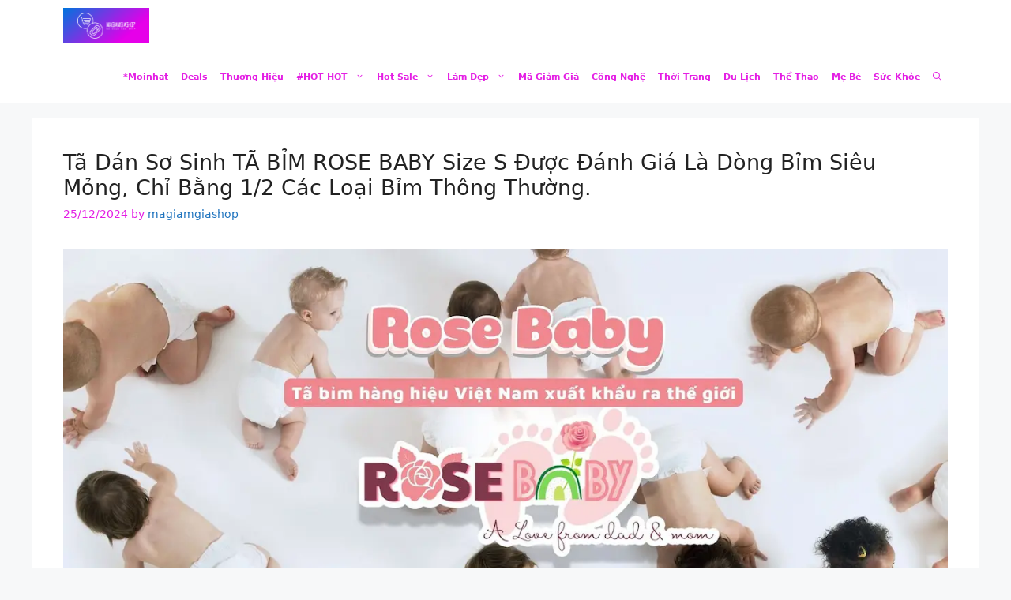

--- FILE ---
content_type: text/html; charset=UTF-8
request_url: https://magiamgiashop.com/ta-bim-rose-baby/
body_size: 23228
content:
<!DOCTYPE html>
<html lang="en-US" prefix="og: https://ogp.me/ns#">
<head>
	<meta charset="UTF-8">
	<meta name="viewport" content="width=device-width, initial-scale=1">
<!-- Search Engine Optimization by Rank Math PRO - https://rankmath.com/ -->
<title>Tã Dán Sơ Sinh TÃ BỈM ROSE BABY Size S Được Đánh Giá Là Dòng Bỉm Siêu Mỏng, Chỉ Bằng 1/2 Các Loại Bỉm Thông Thường. - Mã Giảm Giá Shop DEAL ENFA SIÊU HỜI - NHẬN QUÀ CỰC KHỦNG</title>
<meta name="description" content="TÃ BỈM ROSE BABY được tạo nên hoàn toàn từ trái tim của cha mẹ Việt, với mong muốn đem đến cho các em bé Việt Nam một sự bảo vệ ngay từ những tháng năm đầu"/>
<meta name="robots" content="follow, index, max-snippet:-1, max-video-preview:-1, max-image-preview:large"/>
<link rel="canonical" href="https://magiamgiashop.com/ta-bim-rose-baby/" />
<meta property="og:locale" content="en_US" />
<meta property="og:type" content="article" />
<meta property="og:title" content="Tã Dán Sơ Sinh TÃ BỈM ROSE BABY Size S Được Đánh Giá Là Dòng Bỉm Siêu Mỏng, Chỉ Bằng 1/2 Các Loại Bỉm Thông Thường. - Mã Giảm Giá Shop DEAL ENFA SIÊU HỜI - NHẬN QUÀ CỰC KHỦNG" />
<meta property="og:description" content="TÃ BỈM ROSE BABY được tạo nên hoàn toàn từ trái tim của cha mẹ Việt, với mong muốn đem đến cho các em bé Việt Nam một sự bảo vệ ngay từ những tháng năm đầu" />
<meta property="og:url" content="https://magiamgiashop.com/ta-bim-rose-baby/" />
<meta property="og:site_name" content="Mã Giảm Giá Shop" />
<meta property="article:tag" content="Tã Bỉm Rose Baby" />
<meta property="article:section" content="Thương hiệu" />
<meta property="og:image" content="https://magiamgiashop.com/wp-content/uploads/2022/10/ta-bim-rose-baby.webp" />
<meta property="og:image:secure_url" content="https://magiamgiashop.com/wp-content/uploads/2022/10/ta-bim-rose-baby.webp" />
<meta property="og:image:width" content="1280" />
<meta property="og:image:height" content="720" />
<meta property="og:image:alt" content="Tã Dán Sơ Sinh TÃ BỈM ROSE BABY Size S Được Đánh Giá Là Dòng Bỉm Siêu Mỏng, Chỉ Bằng 1/2 Các Loại Bỉm Thông Thường." />
<meta property="og:image:type" content="image/webp" />
<meta property="article:published_time" content="2024-12-25T13:05:59+07:00" />
<meta name="twitter:card" content="summary_large_image" />
<meta name="twitter:title" content="Tã Dán Sơ Sinh TÃ BỈM ROSE BABY Size S Được Đánh Giá Là Dòng Bỉm Siêu Mỏng, Chỉ Bằng 1/2 Các Loại Bỉm Thông Thường. - Mã Giảm Giá Shop DEAL ENFA SIÊU HỜI - NHẬN QUÀ CỰC KHỦNG" />
<meta name="twitter:description" content="TÃ BỈM ROSE BABY được tạo nên hoàn toàn từ trái tim của cha mẹ Việt, với mong muốn đem đến cho các em bé Việt Nam một sự bảo vệ ngay từ những tháng năm đầu" />
<meta name="twitter:image" content="https://magiamgiashop.com/wp-content/uploads/2022/10/ta-bim-rose-baby.webp" />
<meta name="twitter:label1" content="Written by" />
<meta name="twitter:data1" content="magiamgiashop" />
<meta name="twitter:label2" content="Time to read" />
<meta name="twitter:data2" content="15 minutes" />
<script type="application/ld+json" class="rank-math-schema-pro">{"@context":"https://schema.org","@graph":[{"@type":["Person","Organization"],"@id":"https://magiamgiashop.com/#person","name":"M\u00e3 Gi\u1ea3m Gi\u00e1 Shop","logo":{"@type":"ImageObject","@id":"https://magiamgiashop.com/#logo","url":"https://magiamgiashop.com/wp-content/uploads/2022/07/cover-2.png","contentUrl":"https://magiamgiashop.com/wp-content/uploads/2022/07/cover-2.png","caption":"M\u00e3 Gi\u1ea3m Gi\u00e1 Shop","inLanguage":"en-US"},"image":{"@type":"ImageObject","@id":"https://magiamgiashop.com/#logo","url":"https://magiamgiashop.com/wp-content/uploads/2022/07/cover-2.png","contentUrl":"https://magiamgiashop.com/wp-content/uploads/2022/07/cover-2.png","caption":"M\u00e3 Gi\u1ea3m Gi\u00e1 Shop","inLanguage":"en-US"}},{"@type":"WebSite","@id":"https://magiamgiashop.com/#website","url":"https://magiamgiashop.com","name":"M\u00e3 Gi\u1ea3m Gi\u00e1 Shop","publisher":{"@id":"https://magiamgiashop.com/#person"},"inLanguage":"en-US"},{"@type":"ImageObject","@id":"https://magiamgiashop.com/wp-content/uploads/2022/10/ta-bim-rose-baby.webp","url":"https://magiamgiashop.com/wp-content/uploads/2022/10/ta-bim-rose-baby.webp","width":"1280","height":"720","caption":"T\u00e3 D\u00e1n S\u01a1 Sinh T\u00c3 B\u1ec8M ROSE BABY Size S \u0110\u01b0\u1ee3c \u0110\u00e1nh Gi\u00e1 L\u00e0 D\u00f2ng B\u1ec9m Si\u00eau M\u1ecfng, Ch\u1ec9 B\u1eb1ng 1/2 C\u00e1c Lo\u1ea1i B\u1ec9m Th\u00f4ng Th\u01b0\u1eddng.","inLanguage":"en-US"},{"@type":"WebPage","@id":"https://magiamgiashop.com/ta-bim-rose-baby/#webpage","url":"https://magiamgiashop.com/ta-bim-rose-baby/","name":"T\u00e3 D\u00e1n S\u01a1 Sinh T\u00c3 B\u1ec8M ROSE BABY Size S \u0110\u01b0\u1ee3c \u0110\u00e1nh Gi\u00e1 L\u00e0 D\u00f2ng B\u1ec9m Si\u00eau M\u1ecfng, Ch\u1ec9 B\u1eb1ng 1/2 C\u00e1c Lo\u1ea1i B\u1ec9m Th\u00f4ng Th\u01b0\u1eddng. - M\u00e3 Gi\u1ea3m Gi\u00e1 Shop DEAL ENFA SI\u00caU H\u1edcI - NH\u1eacN QU\u00c0 C\u1ef0C KH\u1ee6NG","datePublished":"2024-12-25T13:05:59+07:00","dateModified":"2024-12-25T13:05:59+07:00","isPartOf":{"@id":"https://magiamgiashop.com/#website"},"primaryImageOfPage":{"@id":"https://magiamgiashop.com/wp-content/uploads/2022/10/ta-bim-rose-baby.webp"},"inLanguage":"en-US"},{"@type":"Person","@id":"https://magiamgiashop.com/author/tin/","name":"magiamgiashop","url":"https://magiamgiashop.com/author/tin/","image":{"@type":"ImageObject","@id":"https://secure.gravatar.com/avatar/e4cdd47617cd5a0253e0d1e02d1db81d54ae8da6da26d611183d44463ab13d92?s=96&amp;d=mm&amp;r=g","url":"https://secure.gravatar.com/avatar/e4cdd47617cd5a0253e0d1e02d1db81d54ae8da6da26d611183d44463ab13d92?s=96&amp;d=mm&amp;r=g","caption":"magiamgiashop","inLanguage":"en-US"},"sameAs":["https://magiamgiashop.com"]},{"@type":"BlogPosting","headline":"T\u00e3 D\u00e1n S\u01a1 Sinh T\u00c3 B\u1ec8M ROSE BABY Size S \u0110\u01b0\u1ee3c \u0110\u00e1nh Gi\u00e1 L\u00e0 D\u00f2ng B\u1ec9m Si\u00eau M\u1ecfng, Ch\u1ec9 B\u1eb1ng 1/2 C\u00e1c Lo\u1ea1i B\u1ec9m Th\u00f4ng","keywords":"T\u00e3 B\u1ec9m Rose Baby","datePublished":"2024-12-25T13:05:59+07:00","dateModified":"2024-12-25T13:05:59+07:00","articleSection":"Th\u01b0\u01a1ng hi\u1ec7u","author":{"@id":"https://magiamgiashop.com/author/tin/","name":"magiamgiashop"},"publisher":{"@id":"https://magiamgiashop.com/#person"},"description":"T\u00c3 B\u1ec8M ROSE BABY \u0111\u01b0\u1ee3c t\u1ea1o n\u00ean ho\u00e0n to\u00e0n t\u1eeb tr\u00e1i tim c\u1ee7a cha m\u1eb9 Vi\u1ec7t, v\u1edbi mong mu\u1ed1n \u0111em \u0111\u1ebfn cho c\u00e1c em b\u00e9 Vi\u1ec7t Nam m\u1ed9t s\u1ef1 b\u1ea3o v\u1ec7 ngay t\u1eeb nh\u1eefng th\u00e1ng n\u0103m \u0111\u1ea7u","name":"T\u00e3 D\u00e1n S\u01a1 Sinh T\u00c3 B\u1ec8M ROSE BABY Size S \u0110\u01b0\u1ee3c \u0110\u00e1nh Gi\u00e1 L\u00e0 D\u00f2ng B\u1ec9m Si\u00eau M\u1ecfng, Ch\u1ec9 B\u1eb1ng 1/2 C\u00e1c Lo\u1ea1i B\u1ec9m Th\u00f4ng","@id":"https://magiamgiashop.com/ta-bim-rose-baby/#richSnippet","isPartOf":{"@id":"https://magiamgiashop.com/ta-bim-rose-baby/#webpage"},"image":{"@id":"https://magiamgiashop.com/wp-content/uploads/2022/10/ta-bim-rose-baby.webp"},"inLanguage":"en-US","mainEntityOfPage":{"@id":"https://magiamgiashop.com/ta-bim-rose-baby/#webpage"}}]}</script>
<!-- /Rank Math WordPress SEO plugin -->

<link rel='dns-prefetch' href='//www.googletagmanager.com' />
<link rel="alternate" type="application/rss+xml" title="Mã Giảm Giá Shop DEAL ENFA SIÊU HỜI - NHẬN QUÀ CỰC KHỦNG &raquo; Feed" href="https://magiamgiashop.com/feed/" />
<link rel="alternate" type="application/rss+xml" title="Mã Giảm Giá Shop DEAL ENFA SIÊU HỜI - NHẬN QUÀ CỰC KHỦNG &raquo; Comments Feed" href="https://magiamgiashop.com/comments/feed/" />
<link rel="alternate" type="application/rss+xml" title="Mã Giảm Giá Shop DEAL ENFA SIÊU HỜI - NHẬN QUÀ CỰC KHỦNG &raquo; Tã Dán Sơ Sinh TÃ BỈM ROSE BABY Size S Được Đánh Giá Là Dòng Bỉm Siêu Mỏng, Chỉ Bằng 1/2 Các Loại Bỉm Thông Thường. Comments Feed" href="https://magiamgiashop.com/ta-bim-rose-baby/feed/" />
<link rel="alternate" title="oEmbed (JSON)" type="application/json+oembed" href="https://magiamgiashop.com/wp-json/oembed/1.0/embed?url=https%3A%2F%2Fmagiamgiashop.com%2Fta-bim-rose-baby%2F" />
<link rel="alternate" title="oEmbed (XML)" type="text/xml+oembed" href="https://magiamgiashop.com/wp-json/oembed/1.0/embed?url=https%3A%2F%2Fmagiamgiashop.com%2Fta-bim-rose-baby%2F&#038;format=xml" />
<style id='wp-img-auto-sizes-contain-inline-css'>
img:is([sizes=auto i],[sizes^="auto," i]){contain-intrinsic-size:3000px 1500px}
/*# sourceURL=wp-img-auto-sizes-contain-inline-css */
</style>
<style id='wp-emoji-styles-inline-css'>

	img.wp-smiley, img.emoji {
		display: inline !important;
		border: none !important;
		box-shadow: none !important;
		height: 1em !important;
		width: 1em !important;
		margin: 0 0.07em !important;
		vertical-align: -0.1em !important;
		background: none !important;
		padding: 0 !important;
	}
/*# sourceURL=wp-emoji-styles-inline-css */
</style>
<style id='wp-block-library-inline-css'>
:root{--wp-block-synced-color:#7a00df;--wp-block-synced-color--rgb:122,0,223;--wp-bound-block-color:var(--wp-block-synced-color);--wp-editor-canvas-background:#ddd;--wp-admin-theme-color:#007cba;--wp-admin-theme-color--rgb:0,124,186;--wp-admin-theme-color-darker-10:#006ba1;--wp-admin-theme-color-darker-10--rgb:0,107,160.5;--wp-admin-theme-color-darker-20:#005a87;--wp-admin-theme-color-darker-20--rgb:0,90,135;--wp-admin-border-width-focus:2px}@media (min-resolution:192dpi){:root{--wp-admin-border-width-focus:1.5px}}.wp-element-button{cursor:pointer}:root .has-very-light-gray-background-color{background-color:#eee}:root .has-very-dark-gray-background-color{background-color:#313131}:root .has-very-light-gray-color{color:#eee}:root .has-very-dark-gray-color{color:#313131}:root .has-vivid-green-cyan-to-vivid-cyan-blue-gradient-background{background:linear-gradient(135deg,#00d084,#0693e3)}:root .has-purple-crush-gradient-background{background:linear-gradient(135deg,#34e2e4,#4721fb 50%,#ab1dfe)}:root .has-hazy-dawn-gradient-background{background:linear-gradient(135deg,#faaca8,#dad0ec)}:root .has-subdued-olive-gradient-background{background:linear-gradient(135deg,#fafae1,#67a671)}:root .has-atomic-cream-gradient-background{background:linear-gradient(135deg,#fdd79a,#004a59)}:root .has-nightshade-gradient-background{background:linear-gradient(135deg,#330968,#31cdcf)}:root .has-midnight-gradient-background{background:linear-gradient(135deg,#020381,#2874fc)}:root{--wp--preset--font-size--normal:16px;--wp--preset--font-size--huge:42px}.has-regular-font-size{font-size:1em}.has-larger-font-size{font-size:2.625em}.has-normal-font-size{font-size:var(--wp--preset--font-size--normal)}.has-huge-font-size{font-size:var(--wp--preset--font-size--huge)}.has-text-align-center{text-align:center}.has-text-align-left{text-align:left}.has-text-align-right{text-align:right}.has-fit-text{white-space:nowrap!important}#end-resizable-editor-section{display:none}.aligncenter{clear:both}.items-justified-left{justify-content:flex-start}.items-justified-center{justify-content:center}.items-justified-right{justify-content:flex-end}.items-justified-space-between{justify-content:space-between}.screen-reader-text{border:0;clip-path:inset(50%);height:1px;margin:-1px;overflow:hidden;padding:0;position:absolute;width:1px;word-wrap:normal!important}.screen-reader-text:focus{background-color:#ddd;clip-path:none;color:#444;display:block;font-size:1em;height:auto;left:5px;line-height:normal;padding:15px 23px 14px;text-decoration:none;top:5px;width:auto;z-index:100000}html :where(.has-border-color){border-style:solid}html :where([style*=border-top-color]){border-top-style:solid}html :where([style*=border-right-color]){border-right-style:solid}html :where([style*=border-bottom-color]){border-bottom-style:solid}html :where([style*=border-left-color]){border-left-style:solid}html :where([style*=border-width]){border-style:solid}html :where([style*=border-top-width]){border-top-style:solid}html :where([style*=border-right-width]){border-right-style:solid}html :where([style*=border-bottom-width]){border-bottom-style:solid}html :where([style*=border-left-width]){border-left-style:solid}html :where(img[class*=wp-image-]){height:auto;max-width:100%}:where(figure){margin:0 0 1em}html :where(.is-position-sticky){--wp-admin--admin-bar--position-offset:var(--wp-admin--admin-bar--height,0px)}@media screen and (max-width:600px){html :where(.is-position-sticky){--wp-admin--admin-bar--position-offset:0px}}

/*# sourceURL=wp-block-library-inline-css */
</style><style id='global-styles-inline-css'>
:root{--wp--preset--aspect-ratio--square: 1;--wp--preset--aspect-ratio--4-3: 4/3;--wp--preset--aspect-ratio--3-4: 3/4;--wp--preset--aspect-ratio--3-2: 3/2;--wp--preset--aspect-ratio--2-3: 2/3;--wp--preset--aspect-ratio--16-9: 16/9;--wp--preset--aspect-ratio--9-16: 9/16;--wp--preset--color--black: #000000;--wp--preset--color--cyan-bluish-gray: #abb8c3;--wp--preset--color--white: #ffffff;--wp--preset--color--pale-pink: #f78da7;--wp--preset--color--vivid-red: #cf2e2e;--wp--preset--color--luminous-vivid-orange: #ff6900;--wp--preset--color--luminous-vivid-amber: #fcb900;--wp--preset--color--light-green-cyan: #7bdcb5;--wp--preset--color--vivid-green-cyan: #00d084;--wp--preset--color--pale-cyan-blue: #8ed1fc;--wp--preset--color--vivid-cyan-blue: #0693e3;--wp--preset--color--vivid-purple: #9b51e0;--wp--preset--color--contrast: var(--contrast);--wp--preset--color--contrast-2: var(--contrast-2);--wp--preset--color--contrast-3: var(--contrast-3);--wp--preset--color--base: var(--base);--wp--preset--color--base-2: var(--base-2);--wp--preset--color--base-3: var(--base-3);--wp--preset--color--accent: var(--accent);--wp--preset--gradient--vivid-cyan-blue-to-vivid-purple: linear-gradient(135deg,rgb(6,147,227) 0%,rgb(155,81,224) 100%);--wp--preset--gradient--light-green-cyan-to-vivid-green-cyan: linear-gradient(135deg,rgb(122,220,180) 0%,rgb(0,208,130) 100%);--wp--preset--gradient--luminous-vivid-amber-to-luminous-vivid-orange: linear-gradient(135deg,rgb(252,185,0) 0%,rgb(255,105,0) 100%);--wp--preset--gradient--luminous-vivid-orange-to-vivid-red: linear-gradient(135deg,rgb(255,105,0) 0%,rgb(207,46,46) 100%);--wp--preset--gradient--very-light-gray-to-cyan-bluish-gray: linear-gradient(135deg,rgb(238,238,238) 0%,rgb(169,184,195) 100%);--wp--preset--gradient--cool-to-warm-spectrum: linear-gradient(135deg,rgb(74,234,220) 0%,rgb(151,120,209) 20%,rgb(207,42,186) 40%,rgb(238,44,130) 60%,rgb(251,105,98) 80%,rgb(254,248,76) 100%);--wp--preset--gradient--blush-light-purple: linear-gradient(135deg,rgb(255,206,236) 0%,rgb(152,150,240) 100%);--wp--preset--gradient--blush-bordeaux: linear-gradient(135deg,rgb(254,205,165) 0%,rgb(254,45,45) 50%,rgb(107,0,62) 100%);--wp--preset--gradient--luminous-dusk: linear-gradient(135deg,rgb(255,203,112) 0%,rgb(199,81,192) 50%,rgb(65,88,208) 100%);--wp--preset--gradient--pale-ocean: linear-gradient(135deg,rgb(255,245,203) 0%,rgb(182,227,212) 50%,rgb(51,167,181) 100%);--wp--preset--gradient--electric-grass: linear-gradient(135deg,rgb(202,248,128) 0%,rgb(113,206,126) 100%);--wp--preset--gradient--midnight: linear-gradient(135deg,rgb(2,3,129) 0%,rgb(40,116,252) 100%);--wp--preset--font-size--small: 13px;--wp--preset--font-size--medium: 20px;--wp--preset--font-size--large: 36px;--wp--preset--font-size--x-large: 42px;--wp--preset--spacing--20: 0.44rem;--wp--preset--spacing--30: 0.67rem;--wp--preset--spacing--40: 1rem;--wp--preset--spacing--50: 1.5rem;--wp--preset--spacing--60: 2.25rem;--wp--preset--spacing--70: 3.38rem;--wp--preset--spacing--80: 5.06rem;--wp--preset--shadow--natural: 6px 6px 9px rgba(0, 0, 0, 0.2);--wp--preset--shadow--deep: 12px 12px 50px rgba(0, 0, 0, 0.4);--wp--preset--shadow--sharp: 6px 6px 0px rgba(0, 0, 0, 0.2);--wp--preset--shadow--outlined: 6px 6px 0px -3px rgb(255, 255, 255), 6px 6px rgb(0, 0, 0);--wp--preset--shadow--crisp: 6px 6px 0px rgb(0, 0, 0);}:where(.is-layout-flex){gap: 0.5em;}:where(.is-layout-grid){gap: 0.5em;}body .is-layout-flex{display: flex;}.is-layout-flex{flex-wrap: wrap;align-items: center;}.is-layout-flex > :is(*, div){margin: 0;}body .is-layout-grid{display: grid;}.is-layout-grid > :is(*, div){margin: 0;}:where(.wp-block-columns.is-layout-flex){gap: 2em;}:where(.wp-block-columns.is-layout-grid){gap: 2em;}:where(.wp-block-post-template.is-layout-flex){gap: 1.25em;}:where(.wp-block-post-template.is-layout-grid){gap: 1.25em;}.has-black-color{color: var(--wp--preset--color--black) !important;}.has-cyan-bluish-gray-color{color: var(--wp--preset--color--cyan-bluish-gray) !important;}.has-white-color{color: var(--wp--preset--color--white) !important;}.has-pale-pink-color{color: var(--wp--preset--color--pale-pink) !important;}.has-vivid-red-color{color: var(--wp--preset--color--vivid-red) !important;}.has-luminous-vivid-orange-color{color: var(--wp--preset--color--luminous-vivid-orange) !important;}.has-luminous-vivid-amber-color{color: var(--wp--preset--color--luminous-vivid-amber) !important;}.has-light-green-cyan-color{color: var(--wp--preset--color--light-green-cyan) !important;}.has-vivid-green-cyan-color{color: var(--wp--preset--color--vivid-green-cyan) !important;}.has-pale-cyan-blue-color{color: var(--wp--preset--color--pale-cyan-blue) !important;}.has-vivid-cyan-blue-color{color: var(--wp--preset--color--vivid-cyan-blue) !important;}.has-vivid-purple-color{color: var(--wp--preset--color--vivid-purple) !important;}.has-black-background-color{background-color: var(--wp--preset--color--black) !important;}.has-cyan-bluish-gray-background-color{background-color: var(--wp--preset--color--cyan-bluish-gray) !important;}.has-white-background-color{background-color: var(--wp--preset--color--white) !important;}.has-pale-pink-background-color{background-color: var(--wp--preset--color--pale-pink) !important;}.has-vivid-red-background-color{background-color: var(--wp--preset--color--vivid-red) !important;}.has-luminous-vivid-orange-background-color{background-color: var(--wp--preset--color--luminous-vivid-orange) !important;}.has-luminous-vivid-amber-background-color{background-color: var(--wp--preset--color--luminous-vivid-amber) !important;}.has-light-green-cyan-background-color{background-color: var(--wp--preset--color--light-green-cyan) !important;}.has-vivid-green-cyan-background-color{background-color: var(--wp--preset--color--vivid-green-cyan) !important;}.has-pale-cyan-blue-background-color{background-color: var(--wp--preset--color--pale-cyan-blue) !important;}.has-vivid-cyan-blue-background-color{background-color: var(--wp--preset--color--vivid-cyan-blue) !important;}.has-vivid-purple-background-color{background-color: var(--wp--preset--color--vivid-purple) !important;}.has-black-border-color{border-color: var(--wp--preset--color--black) !important;}.has-cyan-bluish-gray-border-color{border-color: var(--wp--preset--color--cyan-bluish-gray) !important;}.has-white-border-color{border-color: var(--wp--preset--color--white) !important;}.has-pale-pink-border-color{border-color: var(--wp--preset--color--pale-pink) !important;}.has-vivid-red-border-color{border-color: var(--wp--preset--color--vivid-red) !important;}.has-luminous-vivid-orange-border-color{border-color: var(--wp--preset--color--luminous-vivid-orange) !important;}.has-luminous-vivid-amber-border-color{border-color: var(--wp--preset--color--luminous-vivid-amber) !important;}.has-light-green-cyan-border-color{border-color: var(--wp--preset--color--light-green-cyan) !important;}.has-vivid-green-cyan-border-color{border-color: var(--wp--preset--color--vivid-green-cyan) !important;}.has-pale-cyan-blue-border-color{border-color: var(--wp--preset--color--pale-cyan-blue) !important;}.has-vivid-cyan-blue-border-color{border-color: var(--wp--preset--color--vivid-cyan-blue) !important;}.has-vivid-purple-border-color{border-color: var(--wp--preset--color--vivid-purple) !important;}.has-vivid-cyan-blue-to-vivid-purple-gradient-background{background: var(--wp--preset--gradient--vivid-cyan-blue-to-vivid-purple) !important;}.has-light-green-cyan-to-vivid-green-cyan-gradient-background{background: var(--wp--preset--gradient--light-green-cyan-to-vivid-green-cyan) !important;}.has-luminous-vivid-amber-to-luminous-vivid-orange-gradient-background{background: var(--wp--preset--gradient--luminous-vivid-amber-to-luminous-vivid-orange) !important;}.has-luminous-vivid-orange-to-vivid-red-gradient-background{background: var(--wp--preset--gradient--luminous-vivid-orange-to-vivid-red) !important;}.has-very-light-gray-to-cyan-bluish-gray-gradient-background{background: var(--wp--preset--gradient--very-light-gray-to-cyan-bluish-gray) !important;}.has-cool-to-warm-spectrum-gradient-background{background: var(--wp--preset--gradient--cool-to-warm-spectrum) !important;}.has-blush-light-purple-gradient-background{background: var(--wp--preset--gradient--blush-light-purple) !important;}.has-blush-bordeaux-gradient-background{background: var(--wp--preset--gradient--blush-bordeaux) !important;}.has-luminous-dusk-gradient-background{background: var(--wp--preset--gradient--luminous-dusk) !important;}.has-pale-ocean-gradient-background{background: var(--wp--preset--gradient--pale-ocean) !important;}.has-electric-grass-gradient-background{background: var(--wp--preset--gradient--electric-grass) !important;}.has-midnight-gradient-background{background: var(--wp--preset--gradient--midnight) !important;}.has-small-font-size{font-size: var(--wp--preset--font-size--small) !important;}.has-medium-font-size{font-size: var(--wp--preset--font-size--medium) !important;}.has-large-font-size{font-size: var(--wp--preset--font-size--large) !important;}.has-x-large-font-size{font-size: var(--wp--preset--font-size--x-large) !important;}
/*# sourceURL=global-styles-inline-css */
</style>

<style id='classic-theme-styles-inline-css'>
/*! This file is auto-generated */
.wp-block-button__link{color:#fff;background-color:#32373c;border-radius:9999px;box-shadow:none;text-decoration:none;padding:calc(.667em + 2px) calc(1.333em + 2px);font-size:1.125em}.wp-block-file__button{background:#32373c;color:#fff;text-decoration:none}
/*# sourceURL=/wp-includes/css/classic-themes.min.css */
</style>
<link rel='stylesheet' id='generate-comments-css' href='https://magiamgiashop.com/wp-content/themes/generatepress/assets/css/components/comments.min.css?ver=3.6.1' media='all' />
<link rel='stylesheet' id='generate-style-css' href='https://magiamgiashop.com/wp-content/themes/generatepress/assets/css/main.min.css?ver=3.6.1' media='all' />
<style id='generate-style-inline-css'>
@media (max-width:768px){}
body{background-color:var(--base-2);color:var(--contrast);}a{color:var(--accent);}a{text-decoration:underline;}.entry-title a, .site-branding a, a.button, .wp-block-button__link, .main-navigation a{text-decoration:none;}a:hover, a:focus, a:active{color:var(--contrast);}.wp-block-group__inner-container{max-width:1200px;margin-left:auto;margin-right:auto;}.site-header .header-image{width:200px;}:root{--contrast:#222222;--contrast-2:#575760;--contrast-3:#b2b2be;--base:#f0f0f0;--base-2:#f7f8f9;--base-3:#ffffff;--accent:#1e73be;}:root .has-contrast-color{color:var(--contrast);}:root .has-contrast-background-color{background-color:var(--contrast);}:root .has-contrast-2-color{color:var(--contrast-2);}:root .has-contrast-2-background-color{background-color:var(--contrast-2);}:root .has-contrast-3-color{color:var(--contrast-3);}:root .has-contrast-3-background-color{background-color:var(--contrast-3);}:root .has-base-color{color:var(--base);}:root .has-base-background-color{background-color:var(--base);}:root .has-base-2-color{color:var(--base-2);}:root .has-base-2-background-color{background-color:var(--base-2);}:root .has-base-3-color{color:var(--base-3);}:root .has-base-3-background-color{background-color:var(--base-3);}:root .has-accent-color{color:var(--accent);}:root .has-accent-background-color{background-color:var(--accent);}.gp-modal:not(.gp-modal--open):not(.gp-modal--transition){display:none;}.gp-modal--transition:not(.gp-modal--open){pointer-events:none;}.gp-modal-overlay:not(.gp-modal-overlay--open):not(.gp-modal--transition){display:none;}.gp-modal__overlay{display:none;position:fixed;top:0;left:0;right:0;bottom:0;background:rgba(0,0,0,0.2);display:flex;justify-content:center;align-items:center;z-index:10000;backdrop-filter:blur(3px);transition:opacity 500ms ease;opacity:0;}.gp-modal--open:not(.gp-modal--transition) .gp-modal__overlay{opacity:1;}.gp-modal__container{max-width:100%;max-height:100vh;transform:scale(0.9);transition:transform 500ms ease;padding:0 10px;}.gp-modal--open:not(.gp-modal--transition) .gp-modal__container{transform:scale(1);}.search-modal-fields{display:flex;}.gp-search-modal .gp-modal__overlay{align-items:flex-start;padding-top:25vh;background:var(--gp-search-modal-overlay-bg-color);}.search-modal-form{width:500px;max-width:100%;background-color:var(--gp-search-modal-bg-color);color:var(--gp-search-modal-text-color);}.search-modal-form .search-field, .search-modal-form .search-field:focus{width:100%;height:60px;background-color:transparent;border:0;appearance:none;color:currentColor;}.search-modal-fields button, .search-modal-fields button:active, .search-modal-fields button:focus, .search-modal-fields button:hover{background-color:transparent;border:0;color:currentColor;width:60px;}h2.entry-title{font-family:-apple-system, system-ui, BlinkMacSystemFont, "Segoe UI", Helvetica, Arial, sans-serif, "Apple Color Emoji", "Segoe UI Emoji", "Segoe UI Symbol";font-weight:700;text-transform:initial;font-size:17px;}.main-navigation a, .main-navigation .menu-toggle, .main-navigation .menu-bar-items{font-weight:bold;text-transform:capitalize;font-size:11px;}h2{font-weight:600;text-transform:lowercase;font-size:25px;}h1{font-size:27px;}.top-bar{background-color:#636363;color:#ffffff;}.top-bar a{color:#ffffff;}.top-bar a:hover{color:#303030;}.site-header{background-color:var(--base-3);}.main-title a,.main-title a:hover{color:#E41FE4;}.site-description{color:var(--contrast-2);}.mobile-menu-control-wrapper .menu-toggle,.mobile-menu-control-wrapper .menu-toggle:hover,.mobile-menu-control-wrapper .menu-toggle:focus,.has-inline-mobile-toggle #site-navigation.toggled{background-color:rgba(0, 0, 0, 0.02);}.main-navigation,.main-navigation ul ul{background-color:var(--base-3);}.main-navigation .main-nav ul li a, .main-navigation .menu-toggle, .main-navigation .menu-bar-items{color:#E41FE4;}.main-navigation .main-nav ul li:not([class*="current-menu-"]):hover > a, .main-navigation .main-nav ul li:not([class*="current-menu-"]):focus > a, .main-navigation .main-nav ul li.sfHover:not([class*="current-menu-"]) > a, .main-navigation .menu-bar-item:hover > a, .main-navigation .menu-bar-item.sfHover > a{color:#1070DA;}button.menu-toggle:hover,button.menu-toggle:focus{color:#E41FE4;}.main-navigation .main-nav ul li[class*="current-menu-"] > a{color:var(--accent);}.navigation-search input[type="search"],.navigation-search input[type="search"]:active, .navigation-search input[type="search"]:focus, .main-navigation .main-nav ul li.search-item.active > a, .main-navigation .menu-bar-items .search-item.active > a{color:#1070DA;}.main-navigation ul ul{background-color:var(--base);}.separate-containers .inside-article, .separate-containers .comments-area, .separate-containers .page-header, .one-container .container, .separate-containers .paging-navigation, .inside-page-header{background-color:var(--base-3);}.entry-title a{color:var(--contrast);}.entry-title a:hover{color:var(--contrast-2);}.entry-meta{color:#E41FE4;}.sidebar .widget{background-color:var(--base-3);}.footer-widgets{background-color:var(--base-3);}.site-info{background-color:var(--base-3);}input[type="text"],input[type="email"],input[type="url"],input[type="password"],input[type="search"],input[type="tel"],input[type="number"],textarea,select{color:var(--contrast);background-color:var(--base-2);border-color:var(--base);}input[type="text"]:focus,input[type="email"]:focus,input[type="url"]:focus,input[type="password"]:focus,input[type="search"]:focus,input[type="tel"]:focus,input[type="number"]:focus,textarea:focus,select:focus{color:var(--contrast);background-color:var(--base-2);border-color:var(--contrast-3);}button,html input[type="button"],input[type="reset"],input[type="submit"],a.button,a.wp-block-button__link:not(.has-background){color:#ffffff;background-color:#55555e;}button:hover,html input[type="button"]:hover,input[type="reset"]:hover,input[type="submit"]:hover,a.button:hover,button:focus,html input[type="button"]:focus,input[type="reset"]:focus,input[type="submit"]:focus,a.button:focus,a.wp-block-button__link:not(.has-background):active,a.wp-block-button__link:not(.has-background):focus,a.wp-block-button__link:not(.has-background):hover{color:#ffffff;background-color:#3f4047;}a.generate-back-to-top{background-color:rgba( 0,0,0,0.4 );color:#ffffff;}a.generate-back-to-top:hover,a.generate-back-to-top:focus{background-color:rgba( 0,0,0,0.6 );color:#ffffff;}:root{--gp-search-modal-bg-color:var(--base-3);--gp-search-modal-text-color:var(--contrast);--gp-search-modal-overlay-bg-color:rgba(0,0,0,0.2);}@media (max-width: 768px){.main-navigation .menu-bar-item:hover > a, .main-navigation .menu-bar-item.sfHover > a{background:none;color:#E41FE4;}}.nav-below-header .main-navigation .inside-navigation.grid-container, .nav-above-header .main-navigation .inside-navigation.grid-container{padding:0px 32px 0px 32px;}.site-main .wp-block-group__inner-container{padding:40px;}.separate-containers .paging-navigation{padding-top:20px;padding-bottom:20px;}.entry-content .alignwide, body:not(.no-sidebar) .entry-content .alignfull{margin-left:-40px;width:calc(100% + 80px);max-width:calc(100% + 80px);}.main-navigation .main-nav ul li a,.menu-toggle,.main-navigation .menu-bar-item > a{padding-left:8px;padding-right:8px;line-height:65px;}.main-navigation .main-nav ul ul li a{padding:10px 8px 10px 8px;}.navigation-search input[type="search"]{height:65px;}.rtl .menu-item-has-children .dropdown-menu-toggle{padding-left:8px;}.menu-item-has-children .dropdown-menu-toggle{padding-right:8px;}.rtl .main-navigation .main-nav ul li.menu-item-has-children > a{padding-right:8px;}@media (max-width:768px){.separate-containers .inside-article, .separate-containers .comments-area, .separate-containers .page-header, .separate-containers .paging-navigation, .one-container .site-content, .inside-page-header{padding:30px;}.site-main .wp-block-group__inner-container{padding:30px;}.inside-top-bar{padding-right:30px;padding-left:30px;}.inside-header{padding-right:30px;padding-left:30px;}.widget-area .widget{padding-top:30px;padding-right:30px;padding-bottom:30px;padding-left:30px;}.footer-widgets-container{padding-top:30px;padding-right:30px;padding-bottom:30px;padding-left:30px;}.inside-site-info{padding-right:30px;padding-left:30px;}.entry-content .alignwide, body:not(.no-sidebar) .entry-content .alignfull{margin-left:-30px;width:calc(100% + 60px);max-width:calc(100% + 60px);}.one-container .site-main .paging-navigation{margin-bottom:20px;}}/* End cached CSS */.is-right-sidebar{width:25%;}.is-left-sidebar{width:30%;}.site-content .content-area{width:100%;}@media (max-width: 768px){.main-navigation .menu-toggle,.sidebar-nav-mobile:not(#sticky-placeholder){display:block;}.main-navigation ul,.gen-sidebar-nav,.main-navigation:not(.slideout-navigation):not(.toggled) .main-nav > ul,.has-inline-mobile-toggle #site-navigation .inside-navigation > *:not(.navigation-search):not(.main-nav){display:none;}.nav-align-right .inside-navigation,.nav-align-center .inside-navigation{justify-content:space-between;}}
.dynamic-author-image-rounded{border-radius:100%;}.dynamic-featured-image, .dynamic-author-image{vertical-align:middle;}.one-container.blog .dynamic-content-template:not(:last-child), .one-container.archive .dynamic-content-template:not(:last-child){padding-bottom:0px;}.dynamic-entry-excerpt > p:last-child{margin-bottom:0px;}
.main-navigation .main-nav ul li a,.menu-toggle,.main-navigation .menu-bar-item > a{transition: line-height 300ms ease}.fl-builder-edit .navigation-stick {z-index: 10 !important;}.main-navigation.toggled .main-nav > ul{background-color: var(--base-3)}.sticky-enabled .gen-sidebar-nav.is_stuck .main-navigation {margin-bottom: 0px;}.sticky-enabled .gen-sidebar-nav.is_stuck {z-index: 500;}.sticky-enabled .main-navigation.is_stuck {box-shadow: 0 2px 2px -2px rgba(0, 0, 0, .2);}.navigation-stick:not(.gen-sidebar-nav) {left: 0;right: 0;width: 100% !important;}.nav-float-right .navigation-stick {width: 100% !important;left: 0;}.nav-float-right .navigation-stick .navigation-branding {margin-right: auto;}.main-navigation.has-sticky-branding:not(.grid-container) .inside-navigation:not(.grid-container) .navigation-branding{margin-left: 10px;}
/*# sourceURL=generate-style-inline-css */
</style>
<link rel='stylesheet' id='generate-blog-images-css' href='https://magiamgiashop.com/wp-content/plugins/gp-premium/blog/functions/css/featured-images.min.css?ver=2.5.0' media='all' />
<link rel='stylesheet' id='generate-navigation-branding-css' href='https://magiamgiashop.com/wp-content/plugins/gp-premium/menu-plus/functions/css/navigation-branding-flex.min.css?ver=2.5.0' media='all' />
<style id='generate-navigation-branding-inline-css'>
.main-navigation.has-branding .inside-navigation.grid-container, .main-navigation.has-branding.grid-container .inside-navigation:not(.grid-container){padding:0px 40px 0px 40px;}.main-navigation.has-branding:not(.grid-container) .inside-navigation:not(.grid-container) .navigation-branding{margin-left:10px;}.main-navigation .sticky-navigation-logo, .main-navigation.navigation-stick .site-logo:not(.mobile-header-logo){display:none;}.main-navigation.navigation-stick .sticky-navigation-logo{display:block;}.navigation-branding img, .site-logo.mobile-header-logo img{height:65px;width:auto;}.navigation-branding .main-title{line-height:65px;}@media (max-width: 768px){.main-navigation.has-branding.nav-align-center .menu-bar-items, .main-navigation.has-sticky-branding.navigation-stick.nav-align-center .menu-bar-items{margin-left:auto;}.navigation-branding{margin-right:auto;margin-left:10px;}.navigation-branding .main-title, .mobile-header-navigation .site-logo{margin-left:10px;}.main-navigation.has-branding .inside-navigation.grid-container{padding:0px;}}
/*# sourceURL=generate-navigation-branding-inline-css */
</style>
<script src="https://magiamgiashop.com/wp-includes/js/jquery/jquery.min.js?ver=3.7.1" id="jquery-core-js"></script>

<!-- Google tag (gtag.js) snippet added by Site Kit -->
<!-- Google Analytics snippet added by Site Kit -->
<script src="https://www.googletagmanager.com/gtag/js?id=G-83M0T3CL4X" id="google_gtagjs-js" async></script>
<script id="google_gtagjs-js-after">
window.dataLayer = window.dataLayer || [];function gtag(){dataLayer.push(arguments);}
gtag("set","linker",{"domains":["magiamgiashop.com"]});
gtag("js", new Date());
gtag("set", "developer_id.dZTNiMT", true);
gtag("config", "G-83M0T3CL4X");
//# sourceURL=google_gtagjs-js-after
</script>
<link rel="https://api.w.org/" href="https://magiamgiashop.com/wp-json/" /><link rel="alternate" title="JSON" type="application/json" href="https://magiamgiashop.com/wp-json/wp/v2/posts/1270" /><link rel="EditURI" type="application/rsd+xml" title="RSD" href="https://magiamgiashop.com/xmlrpc.php?rsd" />
<meta name="generator" content="WordPress 6.9" />
<link rel='shortlink' href='https://magiamgiashop.com/?p=1270' />
<meta name="generator" content="Site Kit by Google 1.167.0" /><script type="text/javascript">
var __atsmarttag = {
    pub_id: '4617887309614972913',
	utm_source: 'mggs',
	utm_content: 'magiamgiashop'
};
(function () {
    var script = document.createElement('script');
    script.src = '//static.accesstrade.vn/js/atsmarttag.min.js?v=1.1.0';
    script.type = 'text/javascript';
    script.async = true;
    (document.getElementsByTagName('head')[0]||document.getElementsByTagName('body')[0]).appendChild(script);
})();
</script>

<meta name="google-site-verification" content="Q7ZfjyAn43x3X3u8xclKFmq-wcxSvL__fmtBc4gcAgY" /><link rel="pingback" href="https://magiamgiashop.com/xmlrpc.php">
<link rel="icon" href="https://magiamgiashop.com/wp-content/uploads/2024/07/cropped-cover-2-32x32.png" sizes="32x32" />
<link rel="icon" href="https://magiamgiashop.com/wp-content/uploads/2024/07/cropped-cover-2-192x192.png" sizes="192x192" />
<link rel="apple-touch-icon" href="https://magiamgiashop.com/wp-content/uploads/2024/07/cropped-cover-2-180x180.png" />
<meta name="msapplication-TileImage" content="https://magiamgiashop.com/wp-content/uploads/2024/07/cropped-cover-2-270x270.png" />
</head>

<body class="wp-singular post-template-default single single-post postid-1270 single-format-standard wp-custom-logo wp-embed-responsive wp-theme-generatepress fl-builder-2-8-4-1 post-image-below-header post-image-aligned-center sticky-menu-fade sticky-enabled both-sticky-menu no-sidebar nav-below-header separate-containers header-aligned-left dropdown-hover featured-image-active" itemtype="https://schema.org/Blog" itemscope>
	<a class="screen-reader-text skip-link" href="#content" title="Skip to content">Skip to content</a>		<nav class="has-branding has-sticky-branding main-navigation nav-align-right has-menu-bar-items sub-menu-right" id="site-navigation" aria-label="Primary"  itemtype="https://schema.org/SiteNavigationElement" itemscope>
			<div class="inside-navigation grid-container">
				<div class="navigation-branding"><div class="site-logo">
						<a href="https://magiamgiashop.com/" title="Mã Giảm Giá Shop DEAL ENFA SIÊU HỜI &#8211; NHẬN QUÀ CỰC KHỦNG" rel="home">
							<img  class="header-image is-logo-image" alt="Mã Giảm Giá Shop DEAL ENFA SIÊU HỜI &#8211; NHẬN QUÀ CỰC KHỦNG" src="https://magiamgiashop.com/wp-content/uploads/2025/01/cover-2.png" title="Mã Giảm Giá Shop DEAL ENFA SIÊU HỜI &#8211; NHẬN QUÀ CỰC KHỦNG" srcset="https://magiamgiashop.com/wp-content/uploads/2025/01/cover-2.png 1x, https://magiamgiashop.com/wp-content/uploads/2025/01/cover-2.png 2x" width="3500" height="1440" />
						</a>
					</div><div class="sticky-navigation-logo">
					<a href="https://magiamgiashop.com/" title="Mã Giảm Giá Shop DEAL ENFA SIÊU HỜI &#8211; NHẬN QUÀ CỰC KHỦNG" rel="home">
						<img src="https://magiamgiashop.com/wp-content/uploads/2025/01/cover-2.png" class="is-logo-image" alt="Mã Giảm Giá Shop DEAL ENFA SIÊU HỜI &#8211; NHẬN QUÀ CỰC KHỦNG" width="3500" height="1440" />
					</a>
				</div></div>				<button class="menu-toggle" aria-controls="primary-menu" aria-expanded="false">
					<span class="gp-icon icon-menu-bars"><svg viewBox="0 0 512 512" aria-hidden="true" xmlns="http://www.w3.org/2000/svg" width="1em" height="1em"><path d="M0 96c0-13.255 10.745-24 24-24h464c13.255 0 24 10.745 24 24s-10.745 24-24 24H24c-13.255 0-24-10.745-24-24zm0 160c0-13.255 10.745-24 24-24h464c13.255 0 24 10.745 24 24s-10.745 24-24 24H24c-13.255 0-24-10.745-24-24zm0 160c0-13.255 10.745-24 24-24h464c13.255 0 24 10.745 24 24s-10.745 24-24 24H24c-13.255 0-24-10.745-24-24z" /></svg><svg viewBox="0 0 512 512" aria-hidden="true" xmlns="http://www.w3.org/2000/svg" width="1em" height="1em"><path d="M71.029 71.029c9.373-9.372 24.569-9.372 33.942 0L256 222.059l151.029-151.03c9.373-9.372 24.569-9.372 33.942 0 9.372 9.373 9.372 24.569 0 33.942L289.941 256l151.03 151.029c9.372 9.373 9.372 24.569 0 33.942-9.373 9.372-24.569 9.372-33.942 0L256 289.941l-151.029 151.03c-9.373 9.372-24.569 9.372-33.942 0-9.372-9.373-9.372-24.569 0-33.942L222.059 256 71.029 104.971c-9.372-9.373-9.372-24.569 0-33.942z" /></svg></span><span class="mobile-menu">Menu</span>				</button>
				<div id="primary-menu" class="main-nav"><ul id="menu-main-mn" class=" menu sf-menu"><li id="menu-item-15149" class="menu-item menu-item-type-custom menu-item-object-custom menu-item-15149"><a href="https://magiamgiashop.com/moinhat/">*Moinhat</a></li>
<li id="menu-item-15126" class="menu-item menu-item-type-custom menu-item-object-custom menu-item-15126"><a href="https://magiamgiashop.com/khuyenmai/">Deals</a></li>
<li id="menu-item-14331" class="menu-item menu-item-type-post_type menu-item-object-page menu-item-14331"><a href="https://magiamgiashop.com/thuonghieu/">Thương Hiệu</a></li>
<li id="menu-item-3879" class="menu-item menu-item-type-custom menu-item-object-custom menu-item-has-children menu-item-3879"><a href="https://magiamgiashop.com/hot-hot/">#HOT HOT<span role="presentation" class="dropdown-menu-toggle"><span class="gp-icon icon-arrow"><svg viewBox="0 0 330 512" aria-hidden="true" xmlns="http://www.w3.org/2000/svg" width="1em" height="1em"><path d="M305.913 197.085c0 2.266-1.133 4.815-2.833 6.514L171.087 335.593c-1.7 1.7-4.249 2.832-6.515 2.832s-4.815-1.133-6.515-2.832L26.064 203.599c-1.7-1.7-2.832-4.248-2.832-6.514s1.132-4.816 2.832-6.515l14.162-14.163c1.7-1.699 3.966-2.832 6.515-2.832 2.266 0 4.815 1.133 6.515 2.832l111.316 111.317 111.316-111.317c1.7-1.699 4.249-2.832 6.515-2.832s4.815 1.133 6.515 2.832l14.162 14.163c1.7 1.7 2.833 4.249 2.833 6.515z" /></svg></span></span></a>
<ul class="sub-menu">
	<li id="menu-item-3880" class="menu-item menu-item-type-custom menu-item-object-custom menu-item-3880"><a href="https://magiamgiashop.com/hot-hot-1/">1# HOT HOT</a></li>
	<li id="menu-item-3898" class="menu-item menu-item-type-custom menu-item-object-custom menu-item-3898"><a href="https://magiamgiashop.com/hot-hot-2/">2# HOT HOT</a></li>
	<li id="menu-item-3899" class="menu-item menu-item-type-custom menu-item-object-custom menu-item-3899"><a href="https://magiamgiashop.com/hot-hot-3/">3# HOT HOT</a></li>
	<li id="menu-item-3900" class="menu-item menu-item-type-custom menu-item-object-custom menu-item-3900"><a href="https://magiamgiashop.com/hot-hot-4/">4# HOT HOT</a></li>
	<li id="menu-item-3901" class="menu-item menu-item-type-custom menu-item-object-custom menu-item-3901"><a href="https://magiamgiashop.com/hot-hot-5/">5# HOT HOT</a></li>
</ul>
</li>
<li id="menu-item-121" class="menu-item menu-item-type-custom menu-item-object-custom menu-item-has-children menu-item-121"><a href="https://magiamgiashop.com/?s=Hot+Sale">Hot Sale<span role="presentation" class="dropdown-menu-toggle"><span class="gp-icon icon-arrow"><svg viewBox="0 0 330 512" aria-hidden="true" xmlns="http://www.w3.org/2000/svg" width="1em" height="1em"><path d="M305.913 197.085c0 2.266-1.133 4.815-2.833 6.514L171.087 335.593c-1.7 1.7-4.249 2.832-6.515 2.832s-4.815-1.133-6.515-2.832L26.064 203.599c-1.7-1.7-2.832-4.248-2.832-6.514s1.132-4.816 2.832-6.515l14.162-14.163c1.7-1.699 3.966-2.832 6.515-2.832 2.266 0 4.815 1.133 6.515 2.832l111.316 111.317 111.316-111.317c1.7-1.699 4.249-2.832 6.515-2.832s4.815 1.133 6.515 2.832l14.162 14.163c1.7 1.7 2.833 4.249 2.833 6.515z" /></svg></span></span></a>
<ul class="sub-menu">
	<li id="menu-item-3881" class="menu-item menu-item-type-custom menu-item-object-custom menu-item-3881"><a href="https://magiamgiashop.com/shopee-hot/">1# SHOPEE DEAL</a></li>
	<li id="menu-item-3882" class="menu-item menu-item-type-custom menu-item-object-custom menu-item-3882"><a href="https://magiamgiashop.com/lazada-hot/">2# LAZADA SHOP</a></li>
	<li id="menu-item-3883" class="menu-item menu-item-type-custom menu-item-object-custom menu-item-3883"><a href="https://magiamgiashop.com/tiki-hot-shopxuhuong1/">3# TIKI SHOP</a></li>
</ul>
</li>
<li id="menu-item-116" class="menu-item menu-item-type-custom menu-item-object-custom menu-item-has-children menu-item-116"><a target="_blank" href="https://shopxuhuong.com/watsons-1/">Làm Đẹp<span role="presentation" class="dropdown-menu-toggle"><span class="gp-icon icon-arrow"><svg viewBox="0 0 330 512" aria-hidden="true" xmlns="http://www.w3.org/2000/svg" width="1em" height="1em"><path d="M305.913 197.085c0 2.266-1.133 4.815-2.833 6.514L171.087 335.593c-1.7 1.7-4.249 2.832-6.515 2.832s-4.815-1.133-6.515-2.832L26.064 203.599c-1.7-1.7-2.832-4.248-2.832-6.514s1.132-4.816 2.832-6.515l14.162-14.163c1.7-1.699 3.966-2.832 6.515-2.832 2.266 0 4.815 1.133 6.515 2.832l111.316 111.317 111.316-111.317c1.7-1.699 4.249-2.832 6.515-2.832s4.815 1.133 6.515 2.832l14.162 14.163c1.7 1.7 2.833 4.249 2.833 6.515z" /></svg></span></span></a>
<ul class="sub-menu">
	<li id="menu-item-4082" class="menu-item menu-item-type-custom menu-item-object-custom menu-item-4082"><a href="https://magiamgiashop.com/marvis-1/">Marvis 1</a></li>
	<li id="menu-item-4083" class="menu-item menu-item-type-custom menu-item-object-custom menu-item-4083"><a href="https://magiamgiashop.com/vacosi-1/">Vacosi 1</a></li>
	<li id="menu-item-4084" class="menu-item menu-item-type-custom menu-item-object-custom menu-item-4084"><a href="https://magiamgiashop.com/sexylook-1/">SEXYLOOK 1</a></li>
	<li id="menu-item-4085" class="menu-item menu-item-type-custom menu-item-object-custom menu-item-4085"><a href="https://magiamgiashop.com/beauty-buffet-1/">Beauty Buffet 1</a></li>
	<li id="menu-item-4086" class="menu-item menu-item-type-custom menu-item-object-custom menu-item-4086"><a href="https://magiamgiashop.com/kem-nghia-1/">KỀM NGHĨA 1</a></li>
	<li id="menu-item-4087" class="menu-item menu-item-type-custom menu-item-object-custom menu-item-4087"><a href="https://magiamgiashop.com/innisfree-1/">INNISFREE 1</a></li>
	<li id="menu-item-4088" class="menu-item menu-item-type-custom menu-item-object-custom menu-item-4088"><a href="https://magiamgiashop.com/bestmedhc/">BestmeDHC</a></li>
	<li id="menu-item-4089" class="menu-item menu-item-type-custom menu-item-object-custom menu-item-4089"><a href="https://magiamgiashop.com/chenglovehair-1/">Chenglovehair 1</a></li>
</ul>
</li>
<li id="menu-item-120" class="menu-item menu-item-type-custom menu-item-object-custom menu-item-120"><a href="https://magiamgiashop.com/?s=M%C3%A3+Gi%E1%BA%A3m+Gi%C3%A1">Mã Giảm Giá</a></li>
<li id="menu-item-114" class="menu-item menu-item-type-custom menu-item-object-custom menu-item-114"><a href="https://magiamgiashop.com/?s=C%C3%B4ng+Ngh%E1%BB%87">Công Nghệ</a></li>
<li id="menu-item-115" class="menu-item menu-item-type-custom menu-item-object-custom menu-item-115"><a href="https://magiamgiashop.com/?s=Th%E1%BB%9Di+Trang">Thời Trang</a></li>
<li id="menu-item-118" class="menu-item menu-item-type-custom menu-item-object-custom menu-item-118"><a href="https://magiamgiashop.com/?s=Du+L%E1%BB%8Bch">Du Lịch</a></li>
<li id="menu-item-119" class="menu-item menu-item-type-custom menu-item-object-custom menu-item-119"><a href="https://magiamgiashop.com/?s=Th%E1%BB%83+Thao">Thể Thao</a></li>
<li id="menu-item-122" class="menu-item menu-item-type-custom menu-item-object-custom menu-item-122"><a href="https://magiamgiashop.com/?s=M%E1%BA%B9+B%C3%A9">Mẹ Bé</a></li>
<li id="menu-item-117" class="menu-item menu-item-type-custom menu-item-object-custom menu-item-117"><a href="https://magiamgiashop.com/?s=S%E1%BB%A9c+Kh%E1%BB%8Fe">Sức Khỏe</a></li>
</ul></div><div class="menu-bar-items">	<span class="menu-bar-item">
		<a href="#" role="button" aria-label="Open search" aria-haspopup="dialog" aria-controls="gp-search" data-gpmodal-trigger="gp-search"><span class="gp-icon icon-search"><svg viewBox="0 0 512 512" aria-hidden="true" xmlns="http://www.w3.org/2000/svg" width="1em" height="1em"><path fill-rule="evenodd" clip-rule="evenodd" d="M208 48c-88.366 0-160 71.634-160 160s71.634 160 160 160 160-71.634 160-160S296.366 48 208 48zM0 208C0 93.125 93.125 0 208 0s208 93.125 208 208c0 48.741-16.765 93.566-44.843 129.024l133.826 134.018c9.366 9.379 9.355 24.575-.025 33.941-9.379 9.366-24.575 9.355-33.941-.025L337.238 370.987C301.747 399.167 256.839 416 208 416 93.125 416 0 322.875 0 208z" /></svg><svg viewBox="0 0 512 512" aria-hidden="true" xmlns="http://www.w3.org/2000/svg" width="1em" height="1em"><path d="M71.029 71.029c9.373-9.372 24.569-9.372 33.942 0L256 222.059l151.029-151.03c9.373-9.372 24.569-9.372 33.942 0 9.372 9.373 9.372 24.569 0 33.942L289.941 256l151.03 151.029c9.372 9.373 9.372 24.569 0 33.942-9.373 9.372-24.569 9.372-33.942 0L256 289.941l-151.029 151.03c-9.373 9.372-24.569 9.372-33.942 0-9.372-9.373-9.372-24.569 0-33.942L222.059 256 71.029 104.971c-9.372-9.373-9.372-24.569 0-33.942z" /></svg></span></a>
	</span>
	</div>			</div>
		</nav>
		
	<div class="site grid-container container hfeed" id="page">
				<div class="site-content" id="content">
			
	<div class="content-area" id="primary">
		<main class="site-main" id="main">
			
<article id="post-1270" class="post-1270 post type-post status-publish format-standard has-post-thumbnail hentry category-thuong-hieu tag-ta-bim-rose-baby" itemtype="https://schema.org/CreativeWork" itemscope>
	<div class="inside-article">
					<header class="entry-header">
				<h1 class="entry-title" itemprop="headline">Tã Dán Sơ Sinh TÃ BỈM ROSE BABY Size S Được Đánh Giá Là Dòng Bỉm Siêu Mỏng, Chỉ Bằng 1/2 Các Loại Bỉm Thông Thường.</h1>		<div class="entry-meta">
			<span class="posted-on"><time class="entry-date published" datetime="2024-12-25T13:05:59+07:00" itemprop="datePublished">25/12/2024</time></span> <span class="byline">by <span class="author vcard" itemprop="author" itemtype="https://schema.org/Person" itemscope><a class="url fn n" href="https://magiamgiashop.com/author/tin/" title="View all posts by magiamgiashop" rel="author" itemprop="url"><span class="author-name" itemprop="name">magiamgiashop</span></a></span></span> 		</div>
					</header>
			<div class="featured-image  page-header-image-single ">
				<img width="1280" height="720" src="https://magiamgiashop.com/wp-content/uploads/2022/10/ta-bim-rose-baby.webp" class="attachment-full size-full" alt="Tã Dán Sơ Sinh TÃ BỈM ROSE BABY Size S Được Đánh Giá Là Dòng Bỉm Siêu Mỏng, Chỉ Bằng 1/2 Các Loại Bỉm Thông Thường." itemprop="image" decoding="async" fetchpriority="high" srcset="https://magiamgiashop.com/wp-content/uploads/2022/10/ta-bim-rose-baby.webp 1280w, https://magiamgiashop.com/wp-content/uploads/2022/10/ta-bim-rose-baby-300x169.webp 300w, https://magiamgiashop.com/wp-content/uploads/2022/10/ta-bim-rose-baby-1024x576.webp 1024w, https://magiamgiashop.com/wp-content/uploads/2022/10/ta-bim-rose-baby-768x432.webp 768w" sizes="(max-width: 1280px) 100vw, 1280px" title="Tã Dán Sơ Sinh TÃ BỈM ROSE BABY Size S Được Đánh Giá Là Dòng Bỉm Siêu Mỏng, Chỉ Bằng 1/2 Các Loại Bỉm Thông Thường. 1">
			</div>
		<div class="entry-content" itemprop="text">
			<p style="text-align: justify;"><span style="font-family: helvetica, arial, sans-serif; font-size: 16px;"><strong>TÃ BỈM ROSE BABY</strong> được tạo nên hoàn toàn từ trái tim của cha mẹ Việt, với mong muốn đem đến cho các em bé Việt Nam một sự bảo vệ ngay từ những tháng năm đầu đời bằng các nguyên liệu chọn lọc thật sự thiên nhiên, an toàn cho cả những làn da siêu nhạy cảm. <a href="https://magiamgiashop.com/ta-bim-rose-baby">Tã bỉm ROSE BABY</a> ngoài bề mặt được làm từ sợi vải không dệt mềm mịn như bông thì bên trong bỉm thành phần chính là hạt gel thấm hút thần kỳ Super Absorbent chiếm tới 80% trọng lượng chiếc bỉm.</span></p>
<p style="text-align: justify;"><span style="font-family: helvetica, arial, sans-serif; font-size: 16px;"><strong> GIAN HÀNG TMĐT TÃ BỈM ROSE BABY: </strong></span></p>
<p style="text-align: justify;"><span style="font-family: helvetica, arial, sans-serif; font-size: 16px;">– Website: <a title="https://rosebaby.vn/" role="link" href="https://shopii.click/go/ee_aeoneshop?https://shopii.click/go/shopee_kol?rosebabymn" target="_blank" rel="noopener">rosebaby.vn</a></span></p>
<p style="text-align: justify;"><span style="font-family: helvetica, arial, sans-serif; font-size: 16px;">– Shopee: <a title="https://shopii.click/go/ee_aeoneshop?https://shopii.click/go/shopee_kol?rosebabymn" role="link" href="https://shopii.click/go/ee_aeoneshop?https://shopii.click/go/shopee_kol?rosebabymn" target="_blank" rel="noopener">shopee.vn/rosebabymn</a></span></p>
<p style="text-align: justify;"><span style="font-family: helvetica, arial, sans-serif; font-size: 16px;">– Lazada: <a title="https://www.lazada.vn/shop/rose-baby-viet-nam1622098373/" role="link" href="https://www.lazada.vn/shop/rose-baby-viet-nam1622098373/" target="_blank" rel="noopener">www.lazada.vn/shop/rose-baby-viet-nam</a> – Tiki: <a title="https://tiki.vn/cua-hang/rose-baby-viet-nam" href="https://tiki.vn/cua-hang/rose-baby-viet-nam" target="_blank" rel="noopener">tiki.vn/cua-hang/rose-baby-viet-nam</a></span></p>
<h2 style="text-align: justify;"><span style="font-family: helvetica, arial, sans-serif; font-size: 16px;"><strong>TÃ BỈM ROSE BABY</strong> KHÔNG CHỈ LÀ BỈM &#8211; mà còn là thông điệp yêu thương cha dành tặng mẹ, để cùng nhau san sẻ trong việc chăm sóc con thơ</span></h2>
<p style="text-align: justify;"><span style="font-family: helvetica, arial, sans-serif; font-size: 16px;"><strong>Rose Baby cáo lỗi với các mẹ về tình hình ship hàng chậm trễ TÃ BỈM ROSE BABY</strong></span></p>
<p style="text-align: justify;"><span style="font-family: helvetica, arial, sans-serif; font-size: 16px;">Do đại dịch COVID -19 nghị định 16 áp dụng lên nhiều khu vực bị cách ly phong tỏa, các shipper không được phép hoạt động mặc dù bỉm thuộc sản phẩm tiêu dùng thiết yếu nhưng khi giao hàng vẫn gặp khó khăn trở ngại, đơn giá ship cao lên gấp 1,5 &#8211; 2 lần mà không có shipper nào dám nhận.</span></p>
<p style="text-align: justify;"><span style="font-family: helvetica, arial, sans-serif; font-size: 16px;">Trước tình hình đó Rose Baby bị tắc nghẽn hàng ngàn đơn hàng tại kho công ty và tại kho của đối tác Tiki, Lazada, có nhiều đơn hàng các mẹ đã chuyển khoản mà tới nay đã gần 10 ngày vẫn chưa nhận được, check lại thì bên vận chuyển cũng chỉ biết cáo lỗi do chỉ thị 16.</span></p>
<p style="text-align: justify;"><span style="font-family: helvetica, arial, sans-serif; font-size: 16px;">Thay mặt công ty, team <strong>TÃ BỈM ROSE BABY </strong>chân thành xin lỗi các mẹ về sự chậm trễ này, Rose đang tìm mọi cách để đưa bỉm đến tay mẹ sớm nhất, trước khi các bé tè lụt nhà ạ </span></p>
<p style="text-align: justify;"><span style="font-family: helvetica, arial, sans-serif; font-size: 16px;">Cuối cùng mong mẹ hãy giữ an toàn cho gia đình và bé nhé thiếu thực phẩm có thể nguy hiểm chứ thiếu bỉm thì chỉ bị mất ngủ và phải giặt nhiều đồ thôi mẹ nhỉ </span></p>
<p style="text-align: justify;"><span style="font-family: helvetica, arial, sans-serif; font-size: 16px;">Rose cám ơn mẹ đã tin tưởng lựa chọn tã bỉm hàng hiệu của cha mẹ Việt.</span></p>
<p style="text-align: justify;"><span style="font-family: helvetica, arial, sans-serif; font-size: 16px;">Vẫn là câu chuyện dùng bỉm Rose Baby rồi không muốn đổi sang loại khác nữa nhé các mẹ</span></p>
<p style="text-align: justify;"><span style="font-family: helvetica, arial, sans-serif; font-size: 16px;">Trông bạn bé nhà mẹ Dung đáng yêu quá nè, từ ngày dùng Rose Baby bé nhà mẹ Dung ngủ ngoan đến sáng mà ko lo tã tràn, thỏa sức vận động cho mẹ &#8220;seo phì&#8221;</span></p>
<p style="text-align: justify;"><span style="font-family: helvetica, arial, sans-serif; font-size: 16px;">FEEDBACK &#8220;RỤNG TIM&#8221; CỦA CÁC MẸ KHI DÙNG <strong>TÃ BỈM ROSE BABY</strong></span></p>
<p style="text-align: justify;"><span style="font-family: helvetica, arial, sans-serif; font-size: 16px;">Mỗi đánh giá tích cực của ba mẹ đều là động lực lớn để Mẹ Rose và những người cộng sự tiếp tục hoàn thành sứ mệnh trao gửi những chiếc bỉm sạch, chất lượng tốt nhất đến các bé yêu.</span></p>
<p style="text-align: justify;"><span style="font-family: helvetica, arial, sans-serif; font-size: 16px;">Mẹ có góp ý gì cho mẹ Rose không ? Để lại comment để cùng các mẹ khoe con diện Rose Baby và tiếp sức cho team Rose nhé!</span></p>
<p style="text-align: justify;"><span style="font-family: helvetica, arial, sans-serif; font-size: 16px;">Cám ơn các mẹ đã luôn tin tưởng chọn lựa Tã Bỉm Rose Baby</span></p>
<p style="text-align: justify;"><span style="font-family: helvetica, arial, sans-serif; font-size: 16px;">Các combo #siêu_tiết_kiệm cho ba mẹ lựa chọn: <strong>TÃ BỈM ROSE BABY</strong></span></p>
<p style="text-align: justify;"><span style="font-family: helvetica, arial, sans-serif; font-size: 16px;"> TÃ DÁN</span></p>
<p style="text-align: justify;"><span style="font-family: helvetica, arial, sans-serif; font-size: 16px;">Combo 2 bịch: 990k giảm 25% còn 742k</span></p>
<p style="text-align: justify;"><span style="font-family: helvetica, arial, sans-serif; font-size: 16px;">Combo 3 bịch: 1.485k giảm 27% còn 1.090k</span></p>
<p style="text-align: justify;"><span style="font-family: helvetica, arial, sans-serif; font-size: 16px;">Combo 6 bịch: 2.970k giảm 30% còn 2.105k</span></p>
<p style="text-align: justify;"><span style="font-family: helvetica, arial, sans-serif; font-size: 16px;"> TÃ QUẦN:</span></p>
<p style="text-align: justify;"><span style="font-family: helvetica, arial, sans-serif; font-size: 16px;">Combo 2 bịch: 620k giảm 25% còn 470k</span></p>
<p style="text-align: justify;"><span style="font-family: helvetica, arial, sans-serif; font-size: 16px;">Combo 4 bịch 1.240k giảm 27% còn 915k</span></p>
<p style="text-align: justify;"><span style="font-family: helvetica, arial, sans-serif; font-size: 16px;">Combo 8 bịch 2.480k giảm 29% còn 1.790k</span></p>
<p style="text-align: justify;"><span style="font-family: helvetica, arial, sans-serif; font-size: 16px;"> ĐẶC BIỆT! Rose Baby sẽ hỗ trợ phí vận chuyển 30k/đơn hàng trên phạm vi toàn quốc.</span></p>
<p style="text-align: justify;"><span style="font-family: helvetica, arial, sans-serif; font-size: 16px;">Quảng Ninh ơi chống dịch đến đâu rồi?</span></p>
<p style="text-align: justify;"><span style="font-family: helvetica, arial, sans-serif; font-size: 16px;">Nhiều shop đã nhập bỉm ROSE BABY để gia tăng thu nhập nhờ uy tín và thương hiệu của Rose Baby người tiêu dùng càng an tâm hơn khi mua sắm các đồ dùng khác cho bé tại shop của bạn.</span></p>
<p style="text-align: justify;"><span style="font-family: helvetica, arial, sans-serif; font-size: 16px;"> SĂN SALE <strong>TÃ BỈM ROSE BABY</strong> ĐỔ BỘ &#8211; RẦM RỘ 8/8</span></p>
<p style="text-align: justify;"><span style="font-family: helvetica, arial, sans-serif; font-size: 16px;">Duy nhất 1 ngày 8/8, Deal Hot dùng thử chỉ 8K từ Rose Baby trên TIKI: Các combo #siêu_tiết_kiệm cho ba mẹ lựa chọn: TÃ DÁN Combo 2 bịch: 990k giảm 25% còn 742k Combo 3 bịch: 1.485k giảm 27% còn 1.090k Combo 6 bịch: 2.970k giảm 30% còn 2.105k TÃ QUẦN: Combo 2 bịch: 620k giảm 25% còn 470k Combo 4 bịch 1.240k giảm 27% còn 915k Combo 8 bịch 2.480k giảm 29% còn 1.790k ĐẶC BIỆT! Rose Baby sẽ hỗ trợ phí vận chuyển 30k/đơn hàng trên phạm vi toàn quốc.</span></p>
<p style="text-align: justify;"><span style="font-family: helvetica, arial, sans-serif; font-size: 16px;">Cơ hội vàng mua tã bỉm &#8221; hàng hiệu&#8221; giá tốt trong những ngày giãn cách xã hội nên đừng bỏ lỡ ba mẹ nha!! SHOP NOW &#8211; SHOP NOW</span></p>
<p style="text-align: justify;"><span style="font-family: helvetica, arial, sans-serif; font-size: 16px;"> Hôm nay <strong>TÃ BỈM ROSE BABY</strong> mới có thời gian ngồi tỉ mẩn đọc lại từng feedback, từng lời nhắn nhủ của ba mẹ, thật sự chỉ muốn Covid nhanh qua đi để Rose Baby có thể phục vụ được tốt hơn tới khách hàng, đối tác của mình. Tin tức báo đài đưa tin đợt này càng làm Rose Baby thêm lo lắng và mong muốn mọi người được yên tâm ở nhà chống dịch, hạn chế hết mức có thể việc phải ra khỏi nhà thời điểm hiện tại.</span></p>
<p style="text-align: justify;"><span style="font-family: helvetica, arial, sans-serif; font-size: 16px;">ĐỪNG QUÊN! Rose Baby đang có chương trình &#8221; TRỢ GIÁ MÙA DỊCH&#8221; ba mẹ nhé!</span></p>
<p style="text-align: justify;"><span style="font-family: helvetica, arial, sans-serif; font-size: 16px;">Các combo #siêu_tiết_kiệm cho ba mẹ lựa chọn: <strong>TÃ BỈM ROSE BABY</strong> TÃ DÁN Combo 2 bịch: 990k giảm 25% còn 742k Combo 3 bịch: 1.485k giảm 27% còn 1.090k Combo 6 bịch: 2.970k giảm 30% còn 2.105k TÃ QUẦN: Combo 2 bịch: 620k giảm 25% còn 470k Combo 4 bịch 1.240k giảm 27% còn 915k Combo 8 bịch 2.480k giảm 29% còn 1.790k</span></p>
<p style="text-align: justify;"><span style="font-family: helvetica, arial, sans-serif; font-size: 16px;">Sáng sớm nay có một vài mẹ nhắn tin hỏi Mẹ <strong>TÃ BỈM ROSE BABY</strong>:</span></p>
<p style="text-align: justify;"><span style="font-family: helvetica, arial, sans-serif; font-size: 16px;">-&#8221; Em đang phải ở nhà trông con, kinh tế khó khăn lắm, chi tiêu cái gì cũng phải cân nhắc nhưng rất muốn dùng đồ tốt cho con, mẹ Rose có chương trình gì hỗ trợ cho các mẹ trong mùa dịch này không? </span></p>
<p style="text-align: justify;"><span style="font-family: helvetica, arial, sans-serif; font-size: 16px;">&#8211; Mẹ <strong>TÃ BỈM ROSE BABY </strong>ơi, em đang ở trong vùng dịch vận chuyện khó khăn, phí ship cao lắm, mẹ Rose có hỗ trợ gì ko ạ?</span></p>
<p style="text-align: justify;"><span style="font-family: helvetica, arial, sans-serif; font-size: 16px;">Vậy là nhiều mẹ chưa biết đến chương trình TRỢ GIÁ MÙA DỊCH của mẹ Rose rồi.Ngoài các Combo siêu tiết kiệm cho bố mẹ lựa chọn ra thì mẹ Rose còn hỗ trợ phí ship cho các mẹ nữa đấy nhé </span></p>
<div style="text-align: justify;"><span style="font-family: helvetica, arial, sans-serif; font-size: 16px;"> Nghe nói Rose Baby có chương trình &#8221; TRỢ GIÁ MÙA DỊCH&#8221; dù đang khó khăn, phải thắt chặt vấn đề chi tiêu nhưng các mẹ vẫn muốn dùng bỉm tốt, bỉm sạch cho con. Bởi vậy mới thấy tình cảm của người mẹ dành cho đứa con lớn lao biết nhường nào.</span></div>
<p style="text-align: justify;"><span style="font-family: helvetica, arial, sans-serif; font-size: 16px;">Mỗi người mẹ đều có cách thể hiện tình thương yêu của mình đối với con, và tất cả đều có chung một điểm, ấy là tấm lòng thương yêu không vụ lợi, không tính toán thiệt hơn, cho đi tất cả, chỉ mong sao cho con mạnh khỏe, cho con có được cuộc sống hạnh phúc.</span></p>
<p style="text-align: justify;"><span style="font-family: helvetica, arial, sans-serif; font-size: 16px;">Chẳng cần phải đi ra ngoài đâu bố bỉm sữa ơi vì đã có <strong>TÃ BỈM ROSE BABY</strong> lo rồi nhé </span></p>
<p style="text-align: justify;"><span style="font-family: helvetica, arial, sans-serif; font-size: 16px;">Bố bỉm sữa chỉ cần bấm gọi 081.558.0159 và nhận hàng thôi, chưa kể Rose Baby đang có chương trình &#8221; TRỢ GIÁ MÙA DỊCH&#8221; + &#8221; HỖ TRỢ PHÍ SHIP 30/ĐƠN HÀNG&#8221;. Bố cứ yên tâm ở nhà chống dịch cùng mẹ và bé nhé!</span></p>
<p style="text-align: justify;"><span style="font-family: helvetica, arial, sans-serif; font-size: 16px;">SỐNG NHƯ TIA NẮNG MẶT TRỜI là một thông điệp tuyệt đẹp đến với chúng ta trong những ngày “giông bão” này. Tất cả vì một Việt Nam tươi đẹp. Mong Sài Gòn chóng khoẻ, Mong Hà Nội bình an!!!</span></p>
<p style="text-align: justify;"><span style="font-family: helvetica, arial, sans-serif; font-size: 16px;">SĂN TÃ BỈM HÀNG HIỆUTRỢ GIÁ MÙA DỊCH</span></p>
<p style="text-align: justify;"><span style="font-family: helvetica, arial, sans-serif; font-size: 16px;">Các combo #siêu_tiết_kiệm cho ba mẹ lựa chọn:</span></p>
<p style="text-align: justify;"><span style="font-family: helvetica, arial, sans-serif; font-size: 16px;"> TÃ DÁN</span></p>
<p style="text-align: justify;"><span style="font-family: helvetica, arial, sans-serif; font-size: 16px;">Combo 2 bịch: 990k giảm 25% còn 742k Combo 3 bịch: 1.485k giảm 27% còn 1.090k Combo 6 bịch: 2.970k giảm 30% còn 2.105k</span></p>
<p style="text-align: justify;"><span style="font-family: helvetica, arial, sans-serif; font-size: 16px;"> TÃ QUẦN:</span></p>
<p style="text-align: justify;"><span style="font-family: helvetica, arial, sans-serif; font-size: 16px;">Combo 2 bịch: 620k giảm 25% còn 470k Combo 4 bịch 1.240k giảm 27% còn 915k Combo 8 bịch 2.480k giảm 29% còn 1.790k</span></p>
<p style="text-align: justify;"><span style="font-family: helvetica, arial, sans-serif; font-size: 16px;">Mẹ tìm kiếm điều gì hơn ở một chiếc bỉm? <strong>TÃ BỈM ROSE BABY</strong></span></p>
<p style="text-align: justify;"><span style="font-family: helvetica, arial, sans-serif; font-size: 16px;">Chắc chắn điều mẹ đang tìm là một niềm tin !!!</span></p>
<p style="text-align: justify;"><span style="font-family: helvetica, arial, sans-serif; font-size: 16px;">Làm sao có thể tin khi mà mỗi ngày mẹ bị hàng trăm loại bỉm trần, bỉm nhái, bỉm Trung Quốc lừa dối mẹ bằng các loại câu từ &#8220;giá rẻ&#8221; &#8220;nội địa&#8221; &#8220;xuất âu&#8221; &#8220;xuất Nhật&#8221; bỉm Nhật&#8221; &#8220;xuất dư&#8221;&#8230;.</span></p>
<p style="text-align: justify;"><span style="font-family: helvetica, arial, sans-serif; font-size: 16px;">Họ đổ đống như rác trong các kho hàng thiếu điều kiện bảo quản, họ đóng gói sơ xài trong các bịch Nilon, họ rao bán như một loại phế phẩm với giá chỉ 1k, 2k, 3k/ miếng.</span></p>
<p style="text-align: justify;"><span style="font-family: helvetica, arial, sans-serif; font-size: 16px;">Mẹ tìm điều gì nữa từ một chiếc bỉm? Giá cả?</span></p>
<p style="text-align: justify;"><span style="font-family: helvetica, arial, sans-serif; font-size: 16px;"><strong>TÃ BỈM ROSE BABY</strong> hiểu, kinh tế khó khăn khiến mẹ phải cắt giảm chi tiêu, nhưng không thể đánh đổi sức khỏe của con, khu vực bộ phận quan trọng của bé tiếp xúc với những thứ không biết trong đó có những chất gì, liệu sau này có bị ảnh hưởng vô sinh hay không?</span></p>
<p style="text-align: justify;"><span style="font-family: helvetica, arial, sans-serif; font-size: 16px;">Chỉ biết đứng nhìn, không thể làm gì hơn. Mong sức khỏe và bình an đến với các em bé Việt.</span></p>
<p style="text-align: justify;"><span style="font-family: helvetica, arial, sans-serif; font-size: 16px;">BỈM ROSE BABY CÓ CÁC ƯU ĐIỂM MẸ ĐANG CẦN?</span></p>
<p style="text-align: justify;"><span style="font-family: helvetica, arial, sans-serif; font-size: 16px;">Thấm hút gấp 2 lần, không tràn, không ẩm ướt không hăm, không nóng bí, không dị ứng, không vón cục, không phồng dồn, đai thun không hằn lên da</span></p>
<p style="text-align: justify;"><span style="font-family: helvetica, arial, sans-serif; font-size: 16px;">Bo đùi, ôm mông, chống vòng kiềng, chống thấm ngược, mỏng nhẹ, cotton siêu mềm mịn, trắng tinh khôi không mực in, bao bì sinh học, sang trọng và tinh tế, chứng nhận an toàn Châu Âu và Quốc tế&#8230; Giá thành <strong>TÃ BỈM ROSE BABY</strong> từ 310k &#8211; 495k/ bịch 30-60 miếng</span></p>
<p style="text-align: justify;"><span style="font-family: helvetica, arial, sans-serif; font-size: 16px;">Rose đang khuyến mãi thời dịch bệnh giảm còn từ 250k-375k/ bịch.</span></p>
<p style="text-align: justify;"><span style="font-family: helvetica, arial, sans-serif; font-size: 16px;">Ba Mẹ nào là fan cứng của Ếch cốm hãy qua các địa chỉ sau để mua bỉm Rose Baby về cho bé nhé!</span></p>
<p style="text-align: justify;"><span style="font-family: helvetica, arial, sans-serif; font-size: 16px;"> Shop 1 :Thịnh Liệt ( online ): 081 4619848</span></p>
<p style="text-align: justify;"><span style="font-family: helvetica, arial, sans-serif; font-size: 16px;"> Shop 2: Số 783 Trương Định Shop 3: Số 7 Lạc Trung Shop 4: Số 396 Khương Đình Shop 5: 44b Trần Phú &#8211; Hà Đông Shop 6: Km13 Cầu Ngọc Hồi Shop 7: 148 &#8211; Lê Công Thanh &#8211; Phủ Lý &#8211; Hà Nam</span></p>
<p style="text-align: justify;"><span style="font-family: helvetica, arial, sans-serif; font-size: 16px;">Các mẹ ở Hà Nội cần ship bỉm size gì ib mẹ Sam nhé <strong>TÃ BỈM ROSE BABY</strong></span></p>
<p style="text-align: justify;"><span style="font-family: helvetica, arial, sans-serif; font-size: 16px;">TÃ DÁN</span></p>
<p style="text-align: justify;"><span style="font-family: helvetica, arial, sans-serif; font-size: 16px;">NB (&lt;5kg): 60 miếng S (4-8kg ) : 56 miếng M (6-11kg) : 52 miếng L (9-14kg): 48 miếng Gía hãng: #495K Gía nhà Sam: #3xxK BỈM QUẦN <strong>TÃ BỈM ROSE BABY</strong> M (5-11 kg): 30 miếng L28 ( 9-13kg) : 28 miếng XL26( 12-17kg): 26 miếng XXL24 (14 -18kg): 24 miếng XXXL22 ( 18-30 kg): 22 miếng Gía hãng: #310 Gía nhà Sam: #2xxK Đặc biệt vừa khuyến mãi vừa có quà do mẹ Sam tài trợ riêng cho dịp ra mắt sản phẩm tại nhà SAM:</span></p>
<p style="text-align: justify;"><span style="font-family: helvetica, arial, sans-serif; font-size: 16px;">GIẢI ĐÁP VỀ HẠT MÀU TRẮNG TRONG BÊN TRONG LÕI BỈM ROSE BABY</span></p>
<p style="text-align: justify;"><span style="font-family: helvetica, arial, sans-serif; font-size: 16px;">Cùng mẹ Rose tìm hiểu chất liệu hạt Super Absorbent là gì và công dụng của nó như thế nào ngay sau đây nhé.</span></p>
<p style="text-align: justify;"><span style="font-family: helvetica, arial, sans-serif; font-size: 16px;"> TÃ DÁN SƠ SINH <strong>TÃ BỈM ROSE BABY</strong> SIZE S</span></p>
<p style="text-align: justify;"><span style="font-family: helvetica, arial, sans-serif; font-size: 16px;">Sau khi hết tháng ở cữ cùng mẹ, các bé thay đổi rất nhiều từ cận nặng cho đến hình thái cơ thế. Nếu như ở tháng thứ 1, trung bình mỗi ngày bé đi tiểu tiện 10-20 lần, đại tiên gần 10 lần thì bước sang tháng thứ 2 sẽ giảm dần đi nhưng 3 tháng đầu tiên là khoảng thời gian mẹ sẽ tốn kém nhiều nhất chi phí cho việc mua bỉm.</span></p>
<p style="text-align: justify;"><span style="font-family: helvetica, arial, sans-serif; font-size: 16px;">Bước sang tháng thứ 2, cân năng của bé có sự phát triển mạnh mẽ tăng trung bình 200 gram mỗi tuần. Trung bình bé gái 2 tháng tuổi có cân nặng là 5,1 kg và chiều cao là 57,1 cm, còn bé trai 2 tháng tuổi có cân nặng và chiều cao trung bình là 5,5 kg và 58,4 cm. Với sự phát triển này các mẹ cần lên size bỉm cho bé để phù hợp với cân nặng và các hoạt động cơ thể của bé trong giai đoạn này.</span></p>
<p style="text-align: justify;"><span style="font-family: helvetica, arial, sans-serif; font-size: 16px;">Tã dán sơ sinh Rose Baby size S là dòng tã dán được khuyên dùng cho các bé có trọng lượng từ 4-8kg. Điều này đồng nghĩa với việc nếu bé nhà mẹ đạt trọng lượng khoảng từ 4-8kg thì nên dùng tã dán sơ sinh Rose Baby S chứ không dùng size Newborn nữa. Size Newborn chỉ phù hợp để sử dụng cho những bé có trọng lượng nhẹ hơn ví dụ dưới 4kg. Tuy nhiên, nếu như bé nhà mẹ sinh non hoặc cân nặng chưa đạt mức trung bình thì mẹ vẫn có thể dùng size NB cho bé ở tháng thứ 2.</span></p>
<p style="text-align: justify;"><span style="font-family: helvetica, arial, sans-serif; font-size: 16px;"> Thành phần:</span></p>
<p style="text-align: justify;"><span style="font-family: helvetica, arial, sans-serif; font-size: 16px;">Tã dán sơ sinh <strong>TÃ BỈM ROSE BABY </strong>size S được làm từ nguyên liệu 100% tinh sợi cotton tự nhiên không dệt. Vải được tạo nên từ công nghệ dệt chuyên nghiệp với các lớp sợi xuất hiện xen kẽ, vừa đủ để tạo độ nhẹ, xốp cho sản phẩm, vừa đủ dày để không thể nhìn xuyên qua bằng mắt thường. Với cấu trúc dệt đặc biệt này, không khí có thể chảy đối lưu tuần hoàn giữa cơ thể và môi trường bên ngoài giúp bé cảm thấy thoáng mát, mềm mại.</span></p>
<p style="text-align: justify;"><span style="font-family: helvetica, arial, sans-serif; font-size: 16px;"> Cấu tạo:</span></p>
<p style="text-align: justify;"><span style="font-family: helvetica, arial, sans-serif; font-size: 16px;"> Thành phần chủ yếu của tã dán sơ sinh Rose Baby size S ngoài lớp bề mặt được làm từ tinh sợi vải không dệt mềm mịn như bông thì bên trong bỉm thành phần chính là lớp phân tử SAP, chiếm tới 50% trọng lượng chiếc bỉm. Các hạt phân tử SAP này có khả năng ngậm nước rất tốt ngăn ngừa tình trạng tràn tã, ẩm ướt ở bề mặt bỉm. Bờ mông của bé lúc nào cũng được khô ráo, ngăn ngừa tối đa tình trạng hăm bí, mẩn đỏ.</span></p>
<p style="text-align: justify;"><span style="font-family: helvetica, arial, sans-serif; font-size: 16px;"> Ưu điểm</span></p>
<p style="text-align: justify;"><span style="font-family: helvetica, arial, sans-serif; font-size: 16px;">Tã dán sơ sinh Rose Baby size S được sản xuất theo dây chuyền công nghệ Nhật Bản với nguyên vật liệu được đảm bảo thỏa mãn các quy trình quản lý chất lượng khắt khe, không sử dụng hóa chất, không chất bảo quản, không chất độc hại, được các chuyên gia kiểm định chất lượng kĩ càng trước khi đưa vào sử dụng .</span></p>
<p style="text-align: justify;"><span style="font-family: helvetica, arial, sans-serif; font-size: 16px;">Đặc biệt, Tã dán sơ sinh <strong>TÃ BỈM ROSE BABY </strong> Baby size S có độ thấm hút cực tốt, mềm mại, không mùi, không vón cục, không khiến bé khó chịu vì bị trào ngược chất lỏng lên trên hay ra ngoài.</span></p>
<p style="text-align: justify;"><span style="font-family: helvetica, arial, sans-serif; font-size: 16px;"> Hướng dẫn sử dụng:</span></p>
<p style="text-align: justify;"><span style="font-family: helvetica, arial, sans-serif; font-size: 16px;">Với tã dán, mẹ hãy mở tiếng tã dán ra và dựng vách chống tràn của bỉm lên trước khi mặc bỉm, tã cho bé. Đặt bé ở tư thế nằm ngửa,mở tã và dựng vách chống tràn lên. Giữ đầu gối của bé cong dạng chữ M, đặt miếng tã dán xuống phía dưới mông của bé đảm bảo cho cạp mặt trước của tã cách dạ dày của bé một khoảng chừng 1 ngón tay. Vuốt cho phẳng dải băng của tã ở phần thắt lưng phía trước để cho miếng tã dán luôn được giữ chặt trong suốt quá trình mang tã của bé. Kiểm tra lại vách chống tràn của tã dán đã được dựng lên đúng cách chưa. Mẹ hãy thực hiện đúng hướng dẫn để đảm bảo Tã dán sơ sinh Rose Baby size S vừa với trẻ, không bị tràn!</span></p>
<p style="text-align: justify;"><span style="font-family: helvetica, arial, sans-serif; font-size: 16px;"> Hướng dẫn bảo quản: Nơi khô ráo, thoáng mát, tránh xa ánh nắng trực tiếp từ mặt trời.</span></p>
<p style="text-align: justify;"><span style="font-family: helvetica, arial, sans-serif; font-size: 16px;"> Quy cách: 56 miếng/bịch</span></p>
<p style="text-align: justify;"><span style="font-family: helvetica, arial, sans-serif; font-size: 16px;"> Đối tượng sử dụng: Dành cho trẻ từ 4 – 8kg</span></p>
<p style="text-align: justify;"><span style="font-family: helvetica, arial, sans-serif; font-size: 16px;"><strong>MUA TÃ BỈM ROSE BABY Ở ĐÂU?</strong> &#8211; Mua hàng tại Chuỗi shop mẹ và bé Ếch Cốm: Tính đến nay, Ếch Cốm đã có 7 cửa hàng tại: Ếch Cốm 1 :Thịnh Liệt (online ): 0815580159 Ếch Cốm 2 : Số 783 Trương Định Ếch Cốm 3 : Số 7 Lạc Trung Ếch Cốm 4 : Số 396 Khương Đình Ếch Cốm 5 : 44b Trần Phú &#8211; Hà Đông Ếch Cốm 6: Km13 Cầu Ngọc Ếch Cốm 7: 148 &#8211; Lê Công Thanh &#8211; Phủ Lý &#8211; Hà Nam &#8211; Mua hàng tại Shop Mẹ bé hàng hiệu SAM DAISY: 098 3891988 SAM DAISY: S105 Vinhomes Smart City SAM DAISY: Số 83 Vũ Ngọc Phan, Láng Hạ, Hà Nội</span></p>
<p style="text-align: justify;"><span style="font-family: helvetica, arial, sans-serif; font-size: 16px;">&#8211; Mua hàng tại Rose Baby Hồ Chí Minh 0888231879 &#8211; Mua hàng tại Rose Baby Biên Hòa 0888231879 &#8211; Mua hàng tại Rose Baby Hà Nội 0815580159 &#8211; Mua hàng tại Rose Baby Hải Phòng 0815580159 &#8211; Mua hàng tại Rose Baby Thanh Hóa 0942755655 Mua hàng tại Rose Baby Quảng Ninh 0942755655 &#8211; Mua hàng tại Rose Baby Đà Nẵng 0815580159 11- Mua hàng tại Rose Baby Nghệ An 0942755655 12 &#8211; Mua hàng tại Rose Baby tổng Thành dinh Hanoi Offical 0942755655 Bee</span></p>
<p style="text-align: justify;"><span style="font-family: helvetica, arial, sans-serif; font-size: 16px;"> <strong>TÃ BỈM ROSE BABY</strong> Cs1: 76, Lê Lợi, TX.Quảng Yên (0973046624) Cs2: 244 Giếng Đáy, Hạ Long, Quảng Ninh ( đối diện chợ giếng đáy) Tumi Baby (0969 039 275) Cs1: 100 Cao Thắng – Hạ Long( Dãy đối diện CATP ) (02033.828289) Cs2: 416 Cái Dăm – Bãi Cháy – Hạ Long ( Đối diện nhà hàng Thuỷ Chung (0329.828289) Cs3: 335 Trần Phú – Cẩm Phả (0333.828289) Baby Life – 771, Trần Phú, Cẩm Phả (0901.509.886) Baby’s Home – 385 Cửa Ông, Cẩm Phả (0359504716) Lilly Baby – 26B Khu đô thị thống nhất Vân Đồn, huyện Vân Đồn (0985.26.1010) Minimart – 302 Lý Thường Kiệt, Phường Cửa Ông, Tp. Cẩm Phả Bông Bi </span></p>
<p style="text-align: justify;"><span style="font-family: helvetica, arial, sans-serif; font-size: 16px;"><strong>TÃ BỈM ROSE BABY</strong> Cs1: 437 Nguyễn Văn Cừ ( đối diện chợ cột 8 Hồng Hà) 0936670213-0979345599 Cs2: 558 Cao Thắng 098 6407698 Cs3: 376 Nguyễn Văn Cừ ( gần nhà sách Hà Công Luận) 0936670213-0979345599 Baby Shop – Số 582, Tổ 12, khu 5, P. Hà Tu, TP. Hạ Long 0393 673 188 Hà Shop – 76B Hùng Vương, Ka Long, Móng Cái 0333 393 888 Thảo Vy Baby – 552 Nguyễn Văn Cừ 0358 91 93 99 Hồng Minh Baby – Khu 7, TT Cái Rồng, Vân Đồn 0355 806 888 Mẹ Bún – 195 Lê Lợi, Quảng Yên (0333 106 682) Mỳ Baby – 130 Thọ Tràng, Yên Thọ, Đông Triều (0334 890 899) Linh Store – 128 Trần Nhân Tông (0944 824 226) Sữa bỉm bé Mập – 167 Lê Lợi, Thị xã Quảng Yên (0967074943)</span></p>
<p style="text-align: justify;"><span style="font-family: helvetica, arial, sans-serif; font-size: 16px;">Mẹ <strong>TÃ BỈM ROSE BABY </strong>đang nhắc bạn</span></p>
<p style="text-align: justify;"><span style="font-family: helvetica, arial, sans-serif; font-size: 16px;">vào nhận tiền mặt do mẹ Rose tài trợ mua bỉm hỗ trợ các mẹ khó khăn sống trong khu vực giãn cách vùng dịch tối nay trong livestream</span></p>
<p style="text-align: justify;"><span style="font-family: helvetica, arial, sans-serif; font-size: 16px;">@ROSE BABY VIỆT NAM</span></p>
<p style="text-align: justify;"><span style="font-family: helvetica, arial, sans-serif; font-size: 16px;">TÃ BỈM ROSE BABY &#8211; CÙNG MẸ CHĂM SÓC BÉ YÊU HỖ TRỢ MÙA DỊCH &#8211; Trong live này, Mẹ Rose thân tặng Mẹ Bé &#8230;.</span></p>
<p style="text-align: justify;"><span style="font-family: helvetica, arial, sans-serif; font-size: 16px;">Ở NHÀ GIÃN CÁCH THÌ LÀM GÌ?</span></p>
<p style="text-align: justify;"><span style="font-family: helvetica, arial, sans-serif; font-size: 16px;">Dịch bệnh giãn cách tại nhà là thời điểm tốt để ba mẹ dành nhiều thời gian cho con trẻ của mình. Đọc sách cho bé là cách vừa giải trí vừa nâng cao khả năng học tập kiến thức của bé.</span></p>
<p style="text-align: justify;"><span style="font-family: helvetica, arial, sans-serif; font-size: 16px;">Vậy hôm nay, hãy cùng mẹ <strong>TÃ BỈM ROSE BABY </strong>khám phá những bộ sách hay dành cho các bé mầm non nhé. Bé yêu nhà bạn còn thích đọc sách nào? Hãy cùng bình luận chia sẻ với mẹ Rose nữa nhé </span></p>
<p style="text-align: justify;"><span style="font-family: helvetica, arial, sans-serif; font-size: 16px;"> [ LIVESTREAM 21h00 TỐI NAY]</span></p>
<p style="text-align: justify;"><span style="font-family: helvetica, arial, sans-serif; font-size: 16px;"> Ở NHÀ CHĂM BÉ, &#8220;HỐT&#8221; DEAL XỊN MẸ ƠI! Chương trình &#8221; Chia sẻ gánh nặng bỉm sữa mùa dịch &#8221; chỉ diễn ra trong 1 tiếng đồng hồ và dành cho 100 khách hàng nhanh tay nhất</span></p>
<p style="text-align: justify;"><span style="font-family: helvetica, arial, sans-serif; font-size: 16px;"><strong> GIAN HÀNG TMĐT TÃ BỈM ROSE BABY: </strong></span></p>
<p style="text-align: justify;"><span style="font-family: helvetica, arial, sans-serif; font-size: 16px;">– Website: <a title="https://rosebaby.vn/" role="link" href="https://shopii.click/go/ee_aeoneshop?https://shopii.click/go/shopee_kol?rosebabymn" target="_blank" rel="noopener">rosebaby.vn</a></span></p>
<div style="text-align: justify;"><span style="font-family: helvetica, arial, sans-serif; font-size: 16px;">– Shopee: <a title="https://shopii.click/go/ee_aeoneshop?https://shopii.click/go/shopee_kol?rosebabymn" role="link" href="https://shopii.click/go/ee_aeoneshop?https://shopii.click/go/shopee_kol?rosebabymn" target="_blank" rel="noopener">shopee.vn/rosebabymn</a></span></div>
<div style="text-align: justify;"><span style="font-family: helvetica, arial, sans-serif; font-size: 16px;">– Lazada: <a title="https://www.lazada.vn/shop/rose-baby-viet-nam1622098373/" role="link" href="https://www.lazada.vn/shop/rose-baby-viet-nam1622098373/" target="_blank" rel="noopener">www.lazada.vn/shop/rose-baby-viet-nam</a></span></div>
<div style="text-align: justify;"><span style="font-family: helvetica, arial, sans-serif; font-size: 16px;">– Tiki: <a title="https://tiki.vn/cua-hang/rose-baby-viet-nam" href="https://tiki.vn/cua-hang/rose-baby-viet-nam" target="_blank" rel="noopener">tiki.vn/cua-hang/rose-baby-viet-nam</a></span></div>
		</div>

				<footer class="entry-meta" aria-label="Entry meta">
			<span class="cat-links"><span class="gp-icon icon-categories"><svg viewBox="0 0 512 512" aria-hidden="true" xmlns="http://www.w3.org/2000/svg" width="1em" height="1em"><path d="M0 112c0-26.51 21.49-48 48-48h110.014a48 48 0 0143.592 27.907l12.349 26.791A16 16 0 00228.486 128H464c26.51 0 48 21.49 48 48v224c0 26.51-21.49 48-48 48H48c-26.51 0-48-21.49-48-48V112z" /></svg></span><span class="screen-reader-text">Categories </span><a href="https://magiamgiashop.com/thuong-hieu/" rel="category tag">Thương hiệu</a></span> <span class="tags-links"><span class="gp-icon icon-tags"><svg viewBox="0 0 512 512" aria-hidden="true" xmlns="http://www.w3.org/2000/svg" width="1em" height="1em"><path d="M20 39.5c-8.836 0-16 7.163-16 16v176c0 4.243 1.686 8.313 4.687 11.314l224 224c6.248 6.248 16.378 6.248 22.626 0l176-176c6.244-6.244 6.25-16.364.013-22.615l-223.5-224A15.999 15.999 0 00196.5 39.5H20zm56 96c0-13.255 10.745-24 24-24s24 10.745 24 24-10.745 24-24 24-24-10.745-24-24z"/><path d="M259.515 43.015c4.686-4.687 12.284-4.687 16.97 0l228 228c4.686 4.686 4.686 12.284 0 16.97l-180 180c-4.686 4.687-12.284 4.687-16.97 0-4.686-4.686-4.686-12.284 0-16.97L479.029 279.5 259.515 59.985c-4.686-4.686-4.686-12.284 0-16.97z" /></svg></span><span class="screen-reader-text">Tags </span><a href="https://magiamgiashop.com/tag/ta-bim-rose-baby/" rel="tag">Tã Bỉm Rose Baby</a></span> 		<nav id="nav-below" class="post-navigation" aria-label="Posts">
			<div class="nav-previous"><span class="gp-icon icon-arrow-left"><svg viewBox="0 0 192 512" aria-hidden="true" xmlns="http://www.w3.org/2000/svg" width="1em" height="1em" fill-rule="evenodd" clip-rule="evenodd" stroke-linejoin="round" stroke-miterlimit="1.414"><path d="M178.425 138.212c0 2.265-1.133 4.813-2.832 6.512L64.276 256.001l111.317 111.277c1.7 1.7 2.832 4.247 2.832 6.513 0 2.265-1.133 4.813-2.832 6.512L161.43 394.46c-1.7 1.7-4.249 2.832-6.514 2.832-2.266 0-4.816-1.133-6.515-2.832L16.407 262.514c-1.699-1.7-2.832-4.248-2.832-6.513 0-2.265 1.133-4.813 2.832-6.512l131.994-131.947c1.7-1.699 4.249-2.831 6.515-2.831 2.265 0 4.815 1.132 6.514 2.831l14.163 14.157c1.7 1.7 2.832 3.965 2.832 6.513z" fill-rule="nonzero" /></svg></span><span class="prev"><a href="https://magiamgiashop.com/cu-lac-store/" rel="prev">Với Củ Lạc Store, Các Bạn Sẽ Được Hưởng Những Cam Kết Đặc Biệt &#8211; Hàng Chính Hãng 100% &#8211; Sản Phẩm Công Nghệ Tân Tiến, Thông Minh.</a></span></div><div class="nav-next"><span class="gp-icon icon-arrow-right"><svg viewBox="0 0 192 512" aria-hidden="true" xmlns="http://www.w3.org/2000/svg" width="1em" height="1em" fill-rule="evenodd" clip-rule="evenodd" stroke-linejoin="round" stroke-miterlimit="1.414"><path d="M178.425 256.001c0 2.266-1.133 4.815-2.832 6.515L43.599 394.509c-1.7 1.7-4.248 2.833-6.514 2.833s-4.816-1.133-6.515-2.833l-14.163-14.162c-1.699-1.7-2.832-3.966-2.832-6.515 0-2.266 1.133-4.815 2.832-6.515l111.317-111.316L16.407 144.685c-1.699-1.7-2.832-4.249-2.832-6.515s1.133-4.815 2.832-6.515l14.163-14.162c1.7-1.7 4.249-2.833 6.515-2.833s4.815 1.133 6.514 2.833l131.994 131.993c1.7 1.7 2.832 4.249 2.832 6.515z" fill-rule="nonzero" /></svg></span><span class="next"><a href="https://magiamgiashop.com/unie-2/" rel="next">Unie Việt Nam Ra Đời Với 1 Sứ Mệnh Tạo Dựng Nên Những Bữa Ăn Dinh Dưỡng Lành Mạnh, Mang Sức Khoẻ Tới Mỗi Cá Nhân, Mang Hạnh Phúc Tới Mỗi Gia Đình Việt.</a></span></div>		</nav>
				</footer>
			</div>
</article>

			<div class="comments-area">
				<div id="comments">

		<div id="respond" class="comment-respond">
		<h3 id="reply-title" class="comment-reply-title">Leave a Comment <small><a rel="nofollow" id="cancel-comment-reply-link" href="/ta-bim-rose-baby/#respond" style="display:none;">Cancel reply</a></small></h3><p class="must-log-in">You must be <a href="https://magiamgiashop.com/wp-login.php?redirect_to=https%3A%2F%2Fmagiamgiashop.com%2Fta-bim-rose-baby%2F">logged in</a> to post a comment.</p>	</div><!-- #respond -->
	
</div><!-- #comments -->
			</div>

					</main>
	</div>

	
	</div>
</div>


<div class="site-footer">
			<footer class="site-info" aria-label="Site"  itemtype="https://schema.org/WPFooter" itemscope>
			<div class="inside-site-info grid-container">
								<div class="copyright-bar">
					© 2022 magiamgiashop.com				</div>
			</div>
		</footer>
		</div>

<script type="speculationrules">
{"prefetch":[{"source":"document","where":{"and":[{"href_matches":"/*"},{"not":{"href_matches":["/wp-*.php","/wp-admin/*","/wp-content/uploads/*","/wp-content/*","/wp-content/plugins/*","/wp-content/themes/generatepress/*","/*\\?(.+)"]}},{"not":{"selector_matches":"a[rel~=\"nofollow\"]"}},{"not":{"selector_matches":".no-prefetch, .no-prefetch a"}}]},"eagerness":"conservative"}]}
</script>
<script id="generate-a11y">
!function(){"use strict";if("querySelector"in document&&"addEventListener"in window){var e=document.body;e.addEventListener("pointerdown",(function(){e.classList.add("using-mouse")}),{passive:!0}),e.addEventListener("keydown",(function(){e.classList.remove("using-mouse")}),{passive:!0})}}();
</script>
	<div class="gp-modal gp-search-modal" id="gp-search" role="dialog" aria-modal="true" aria-label="Search">
		<div class="gp-modal__overlay" tabindex="-1" data-gpmodal-close>
			<div class="gp-modal__container">
					<form role="search" method="get" class="search-modal-form" action="https://magiamgiashop.com/">
		<label for="search-modal-input" class="screen-reader-text">Search for:</label>
		<div class="search-modal-fields">
			<input id="search-modal-input" type="search" class="search-field" placeholder="Search &hellip;" value="" name="s" />
			<button aria-label="Search"><span class="gp-icon icon-search"><svg viewBox="0 0 512 512" aria-hidden="true" xmlns="http://www.w3.org/2000/svg" width="1em" height="1em"><path fill-rule="evenodd" clip-rule="evenodd" d="M208 48c-88.366 0-160 71.634-160 160s71.634 160 160 160 160-71.634 160-160S296.366 48 208 48zM0 208C0 93.125 93.125 0 208 0s208 93.125 208 208c0 48.741-16.765 93.566-44.843 129.024l133.826 134.018c9.366 9.379 9.355 24.575-.025 33.941-9.379 9.366-24.575 9.355-33.941-.025L337.238 370.987C301.747 399.167 256.839 416 208 416 93.125 416 0 322.875 0 208z" /></svg></span></button>
		</div>
			</form>
				</div>
		</div>
	</div>
	<script src="https://magiamgiashop.com/wp-content/plugins/gp-premium/menu-plus/functions/js/sticky.min.js?ver=2.5.0" id="generate-sticky-js"></script>
<script id="generate-menu-js-before">
var generatepressMenu = {"toggleOpenedSubMenus":true,"openSubMenuLabel":"Open Sub-Menu","closeSubMenuLabel":"Close Sub-Menu"};
//# sourceURL=generate-menu-js-before
</script>
<script src="https://magiamgiashop.com/wp-content/themes/generatepress/assets/js/menu.min.js?ver=3.6.1" id="generate-menu-js"></script>
<script src="https://magiamgiashop.com/wp-content/themes/generatepress/assets/dist/modal.js?ver=3.6.1" id="generate-modal-js"></script>
<script src="https://magiamgiashop.com/wp-includes/js/comment-reply.min.js?ver=6.9" id="comment-reply-js" async data-wp-strategy="async" fetchpriority="low"></script>
<script id="wp-emoji-settings" type="application/json">
{"baseUrl":"https://s.w.org/images/core/emoji/17.0.2/72x72/","ext":".png","svgUrl":"https://s.w.org/images/core/emoji/17.0.2/svg/","svgExt":".svg","source":{"concatemoji":"https://magiamgiashop.com/wp-includes/js/wp-emoji-release.min.js?ver=6.9"}}
</script>
<script type="module">
/*! This file is auto-generated */
const a=JSON.parse(document.getElementById("wp-emoji-settings").textContent),o=(window._wpemojiSettings=a,"wpEmojiSettingsSupports"),s=["flag","emoji"];function i(e){try{var t={supportTests:e,timestamp:(new Date).valueOf()};sessionStorage.setItem(o,JSON.stringify(t))}catch(e){}}function c(e,t,n){e.clearRect(0,0,e.canvas.width,e.canvas.height),e.fillText(t,0,0);t=new Uint32Array(e.getImageData(0,0,e.canvas.width,e.canvas.height).data);e.clearRect(0,0,e.canvas.width,e.canvas.height),e.fillText(n,0,0);const a=new Uint32Array(e.getImageData(0,0,e.canvas.width,e.canvas.height).data);return t.every((e,t)=>e===a[t])}function p(e,t){e.clearRect(0,0,e.canvas.width,e.canvas.height),e.fillText(t,0,0);var n=e.getImageData(16,16,1,1);for(let e=0;e<n.data.length;e++)if(0!==n.data[e])return!1;return!0}function u(e,t,n,a){switch(t){case"flag":return n(e,"\ud83c\udff3\ufe0f\u200d\u26a7\ufe0f","\ud83c\udff3\ufe0f\u200b\u26a7\ufe0f")?!1:!n(e,"\ud83c\udde8\ud83c\uddf6","\ud83c\udde8\u200b\ud83c\uddf6")&&!n(e,"\ud83c\udff4\udb40\udc67\udb40\udc62\udb40\udc65\udb40\udc6e\udb40\udc67\udb40\udc7f","\ud83c\udff4\u200b\udb40\udc67\u200b\udb40\udc62\u200b\udb40\udc65\u200b\udb40\udc6e\u200b\udb40\udc67\u200b\udb40\udc7f");case"emoji":return!a(e,"\ud83e\u1fac8")}return!1}function f(e,t,n,a){let r;const o=(r="undefined"!=typeof WorkerGlobalScope&&self instanceof WorkerGlobalScope?new OffscreenCanvas(300,150):document.createElement("canvas")).getContext("2d",{willReadFrequently:!0}),s=(o.textBaseline="top",o.font="600 32px Arial",{});return e.forEach(e=>{s[e]=t(o,e,n,a)}),s}function r(e){var t=document.createElement("script");t.src=e,t.defer=!0,document.head.appendChild(t)}a.supports={everything:!0,everythingExceptFlag:!0},new Promise(t=>{let n=function(){try{var e=JSON.parse(sessionStorage.getItem(o));if("object"==typeof e&&"number"==typeof e.timestamp&&(new Date).valueOf()<e.timestamp+604800&&"object"==typeof e.supportTests)return e.supportTests}catch(e){}return null}();if(!n){if("undefined"!=typeof Worker&&"undefined"!=typeof OffscreenCanvas&&"undefined"!=typeof URL&&URL.createObjectURL&&"undefined"!=typeof Blob)try{var e="postMessage("+f.toString()+"("+[JSON.stringify(s),u.toString(),c.toString(),p.toString()].join(",")+"));",a=new Blob([e],{type:"text/javascript"});const r=new Worker(URL.createObjectURL(a),{name:"wpTestEmojiSupports"});return void(r.onmessage=e=>{i(n=e.data),r.terminate(),t(n)})}catch(e){}i(n=f(s,u,c,p))}t(n)}).then(e=>{for(const n in e)a.supports[n]=e[n],a.supports.everything=a.supports.everything&&a.supports[n],"flag"!==n&&(a.supports.everythingExceptFlag=a.supports.everythingExceptFlag&&a.supports[n]);var t;a.supports.everythingExceptFlag=a.supports.everythingExceptFlag&&!a.supports.flag,a.supports.everything||((t=a.source||{}).concatemoji?r(t.concatemoji):t.wpemoji&&t.twemoji&&(r(t.twemoji),r(t.wpemoji)))});
//# sourceURL=https://magiamgiashop.com/wp-includes/js/wp-emoji-loader.min.js
</script>

<script defer src="https://static.cloudflareinsights.com/beacon.min.js/vcd15cbe7772f49c399c6a5babf22c1241717689176015" integrity="sha512-ZpsOmlRQV6y907TI0dKBHq9Md29nnaEIPlkf84rnaERnq6zvWvPUqr2ft8M1aS28oN72PdrCzSjY4U6VaAw1EQ==" data-cf-beacon='{"version":"2024.11.0","token":"c443e3f0c94140b4a30480cec74620c9","r":1,"server_timing":{"name":{"cfCacheStatus":true,"cfEdge":true,"cfExtPri":true,"cfL4":true,"cfOrigin":true,"cfSpeedBrain":true},"location_startswith":null}}' crossorigin="anonymous"></script>
</body>
</html>
